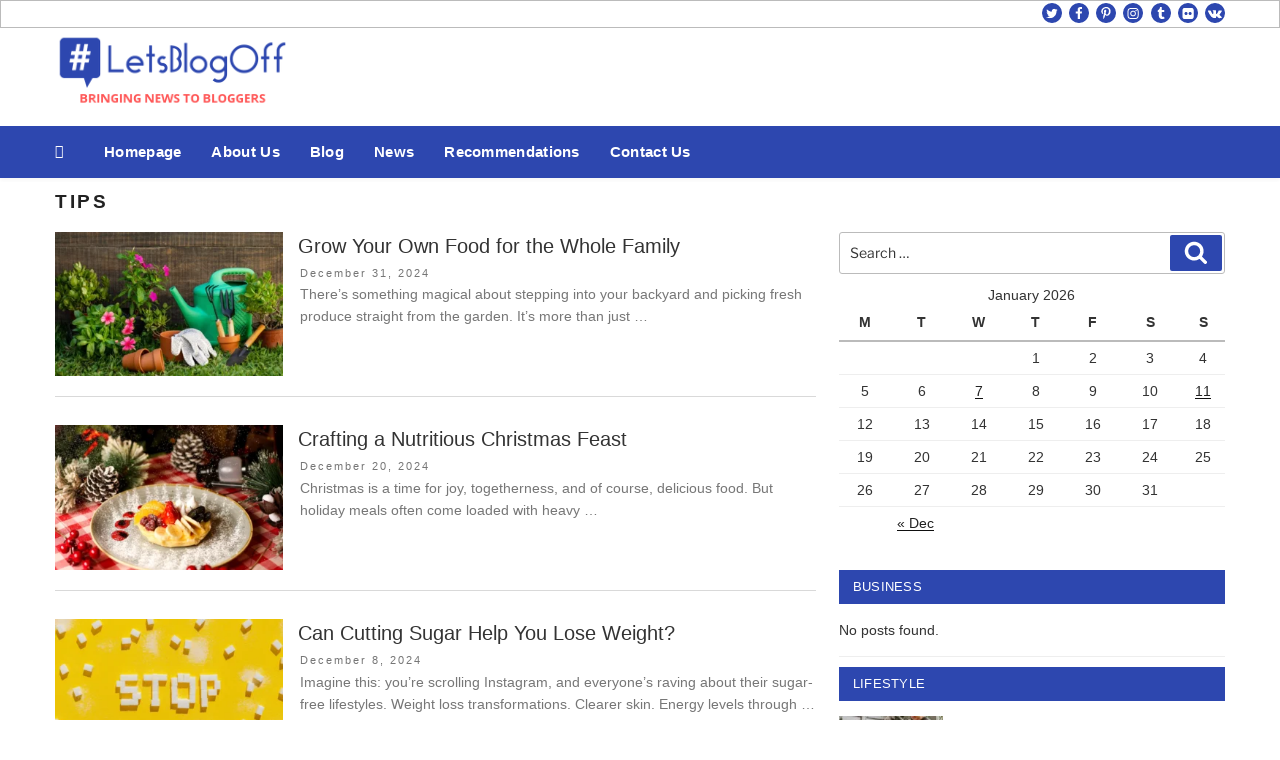

--- FILE ---
content_type: text/html; charset=UTF-8
request_url: https://www.letsblogoff.com/category/tips/page/2/
body_size: 32962
content:
<!DOCTYPE html>
<html lang="en-US" class="no-js no-svg">
<head>
<meta charset="UTF-8">
<meta name="viewport" content="width=device-width, initial-scale=1">
<link rel="profile" href="http://gmpg.org/xfn/11">
<script>
(function(html){html.className = html.className.replace(/\bno-js\b/,'js')})(document.documentElement);
//# sourceURL=twentyseventeen_javascript_detection
</script>
<meta name='robots' content='index, follow, max-image-preview:large, max-snippet:-1, max-video-preview:-1' />
<!-- This site is optimized with the Yoast SEO plugin v26.7 - https://yoast.com/wordpress/plugins/seo/ -->
<title>Tips Archives - Page 2 of 13 - #LetsBlogOff</title>
<link rel="canonical" href="/category/tips/page/2/" />
<link rel="prev" href="/category/tips/" />
<link rel="next" href="/category/tips/page/3/" />
<meta property="og:locale" content="en_US" />
<meta property="og:type" content="article" />
<meta property="og:title" content="Tips Archives - Page 2 of 13 - #LetsBlogOff" />
<meta property="og:url" content="/category/tips/" />
<meta property="og:site_name" content="#LetsBlogOff" />
<meta name="twitter:card" content="summary_large_image" />
<script type="application/ld+json" class="yoast-schema-graph">{"@context":"https://schema.org","@graph":[{"@type":"CollectionPage","@id":"/category/tips/","url":"/category/tips/page/2/","name":"Tips Archives - Page 2 of 13 - #LetsBlogOff","isPartOf":{"@id":"https://www.letsblogoff.com/#website"},"primaryImageOfPage":{"@id":"/category/tips/page/2/#primaryimage"},"image":{"@id":"/category/tips/page/2/#primaryimage"},"thumbnailUrl":"https://www.letsblogoff.com/wp-content/uploads/2024/12/plants-pot-with-watering-can_23-2148905231.webp","breadcrumb":{"@id":"/category/tips/page/2/#breadcrumb"},"inLanguage":"en-US"},{"@type":"ImageObject","inLanguage":"en-US","@id":"/category/tips/page/2/#primaryimage","url":"https://www.letsblogoff.com/wp-content/uploads/2024/12/plants-pot-with-watering-can_23-2148905231.webp","contentUrl":"https://www.letsblogoff.com/wp-content/uploads/2024/12/plants-pot-with-watering-can_23-2148905231.webp","width":996,"height":664},{"@type":"BreadcrumbList","@id":"/category/tips/page/2/#breadcrumb","itemListElement":[{"@type":"ListItem","position":1,"name":"Home","item":"/"},{"@type":"ListItem","position":2,"name":"Tips"}]},{"@type":"WebSite","@id":"https://www.letsblogoff.com/#website","url":"https://www.letsblogoff.com/","name":"#LetsBlogOff","description":"Bringing News to Bloggers","publisher":{"@id":"https://www.letsblogoff.com/#organization"},"potentialAction":[{"@type":"SearchAction","target":{"@type":"EntryPoint","urlTemplate":"https://www.letsblogoff.com/?s={search_term_string}"},"query-input":{"@type":"PropertyValueSpecification","valueRequired":true,"valueName":"search_term_string"}}],"inLanguage":"en-US"},{"@type":"Organization","@id":"https://www.letsblogoff.com/#organization","name":"#LetsBlogOff","url":"https://www.letsblogoff.com/","logo":{"@type":"ImageObject","inLanguage":"en-US","@id":"https://www.letsblogoff.com/#/schema/logo/image/","url":"https://www.letsblogoff.com/wp-content/uploads/2017/08/logo.png","contentUrl":"https://www.letsblogoff.com/wp-content/uploads/2017/08/logo.png","width":250,"height":85,"caption":"#LetsBlogOff"},"image":{"@id":"https://www.letsblogoff.com/#/schema/logo/image/"}}]}</script>
<!-- / Yoast SEO plugin. -->
<link rel='dns-prefetch' href='//widgetlogic.org' />
<link rel="alternate" type="application/rss+xml" title="#LetsBlogOff &raquo; Feed" href="https://www.letsblogoff.com/feed/" />
<link rel="alternate" type="application/rss+xml" title="#LetsBlogOff &raquo; Tips Category Feed" href="/category/tips/feed/" />
<style id='wp-img-auto-sizes-contain-inline-css'>
img:is([sizes=auto i],[sizes^="auto," i]){contain-intrinsic-size:3000px 1500px}
/*# sourceURL=wp-img-auto-sizes-contain-inline-css */
</style>
<!-- <link rel='stylesheet' id='pt-cv-public-style-css' href='https://www.letsblogoff.com/wp-content/plugins/content-views-query-and-display-post-page/public/assets/css/cv.css?ver=4.2.1' media='all' /> -->
<link rel="stylesheet" type="text/css" href="//www.letsblogoff.com/wp-content/cache/wpfc-minified/r29d0va/43viu.css" media="all"/>
<style id='wp-block-library-inline-css'>
:root{--wp-block-synced-color:#7a00df;--wp-block-synced-color--rgb:122,0,223;--wp-bound-block-color:var(--wp-block-synced-color);--wp-editor-canvas-background:#ddd;--wp-admin-theme-color:#007cba;--wp-admin-theme-color--rgb:0,124,186;--wp-admin-theme-color-darker-10:#006ba1;--wp-admin-theme-color-darker-10--rgb:0,107,160.5;--wp-admin-theme-color-darker-20:#005a87;--wp-admin-theme-color-darker-20--rgb:0,90,135;--wp-admin-border-width-focus:2px}@media (min-resolution:192dpi){:root{--wp-admin-border-width-focus:1.5px}}.wp-element-button{cursor:pointer}:root .has-very-light-gray-background-color{background-color:#eee}:root .has-very-dark-gray-background-color{background-color:#313131}:root .has-very-light-gray-color{color:#eee}:root .has-very-dark-gray-color{color:#313131}:root .has-vivid-green-cyan-to-vivid-cyan-blue-gradient-background{background:linear-gradient(135deg,#00d084,#0693e3)}:root .has-purple-crush-gradient-background{background:linear-gradient(135deg,#34e2e4,#4721fb 50%,#ab1dfe)}:root .has-hazy-dawn-gradient-background{background:linear-gradient(135deg,#faaca8,#dad0ec)}:root .has-subdued-olive-gradient-background{background:linear-gradient(135deg,#fafae1,#67a671)}:root .has-atomic-cream-gradient-background{background:linear-gradient(135deg,#fdd79a,#004a59)}:root .has-nightshade-gradient-background{background:linear-gradient(135deg,#330968,#31cdcf)}:root .has-midnight-gradient-background{background:linear-gradient(135deg,#020381,#2874fc)}:root{--wp--preset--font-size--normal:16px;--wp--preset--font-size--huge:42px}.has-regular-font-size{font-size:1em}.has-larger-font-size{font-size:2.625em}.has-normal-font-size{font-size:var(--wp--preset--font-size--normal)}.has-huge-font-size{font-size:var(--wp--preset--font-size--huge)}.has-text-align-center{text-align:center}.has-text-align-left{text-align:left}.has-text-align-right{text-align:right}.has-fit-text{white-space:nowrap!important}#end-resizable-editor-section{display:none}.aligncenter{clear:both}.items-justified-left{justify-content:flex-start}.items-justified-center{justify-content:center}.items-justified-right{justify-content:flex-end}.items-justified-space-between{justify-content:space-between}.screen-reader-text{border:0;clip-path:inset(50%);height:1px;margin:-1px;overflow:hidden;padding:0;position:absolute;width:1px;word-wrap:normal!important}.screen-reader-text:focus{background-color:#ddd;clip-path:none;color:#444;display:block;font-size:1em;height:auto;left:5px;line-height:normal;padding:15px 23px 14px;text-decoration:none;top:5px;width:auto;z-index:100000}html :where(.has-border-color){border-style:solid}html :where([style*=border-top-color]){border-top-style:solid}html :where([style*=border-right-color]){border-right-style:solid}html :where([style*=border-bottom-color]){border-bottom-style:solid}html :where([style*=border-left-color]){border-left-style:solid}html :where([style*=border-width]){border-style:solid}html :where([style*=border-top-width]){border-top-style:solid}html :where([style*=border-right-width]){border-right-style:solid}html :where([style*=border-bottom-width]){border-bottom-style:solid}html :where([style*=border-left-width]){border-left-style:solid}html :where(img[class*=wp-image-]){height:auto;max-width:100%}:where(figure){margin:0 0 1em}html :where(.is-position-sticky){--wp-admin--admin-bar--position-offset:var(--wp-admin--admin-bar--height,0px)}@media screen and (max-width:600px){html :where(.is-position-sticky){--wp-admin--admin-bar--position-offset:0px}}
/*# sourceURL=wp-block-library-inline-css */
</style><style id='global-styles-inline-css'>
:root{--wp--preset--aspect-ratio--square: 1;--wp--preset--aspect-ratio--4-3: 4/3;--wp--preset--aspect-ratio--3-4: 3/4;--wp--preset--aspect-ratio--3-2: 3/2;--wp--preset--aspect-ratio--2-3: 2/3;--wp--preset--aspect-ratio--16-9: 16/9;--wp--preset--aspect-ratio--9-16: 9/16;--wp--preset--color--black: #000000;--wp--preset--color--cyan-bluish-gray: #abb8c3;--wp--preset--color--white: #ffffff;--wp--preset--color--pale-pink: #f78da7;--wp--preset--color--vivid-red: #cf2e2e;--wp--preset--color--luminous-vivid-orange: #ff6900;--wp--preset--color--luminous-vivid-amber: #fcb900;--wp--preset--color--light-green-cyan: #7bdcb5;--wp--preset--color--vivid-green-cyan: #00d084;--wp--preset--color--pale-cyan-blue: #8ed1fc;--wp--preset--color--vivid-cyan-blue: #0693e3;--wp--preset--color--vivid-purple: #9b51e0;--wp--preset--gradient--vivid-cyan-blue-to-vivid-purple: linear-gradient(135deg,rgb(6,147,227) 0%,rgb(155,81,224) 100%);--wp--preset--gradient--light-green-cyan-to-vivid-green-cyan: linear-gradient(135deg,rgb(122,220,180) 0%,rgb(0,208,130) 100%);--wp--preset--gradient--luminous-vivid-amber-to-luminous-vivid-orange: linear-gradient(135deg,rgb(252,185,0) 0%,rgb(255,105,0) 100%);--wp--preset--gradient--luminous-vivid-orange-to-vivid-red: linear-gradient(135deg,rgb(255,105,0) 0%,rgb(207,46,46) 100%);--wp--preset--gradient--very-light-gray-to-cyan-bluish-gray: linear-gradient(135deg,rgb(238,238,238) 0%,rgb(169,184,195) 100%);--wp--preset--gradient--cool-to-warm-spectrum: linear-gradient(135deg,rgb(74,234,220) 0%,rgb(151,120,209) 20%,rgb(207,42,186) 40%,rgb(238,44,130) 60%,rgb(251,105,98) 80%,rgb(254,248,76) 100%);--wp--preset--gradient--blush-light-purple: linear-gradient(135deg,rgb(255,206,236) 0%,rgb(152,150,240) 100%);--wp--preset--gradient--blush-bordeaux: linear-gradient(135deg,rgb(254,205,165) 0%,rgb(254,45,45) 50%,rgb(107,0,62) 100%);--wp--preset--gradient--luminous-dusk: linear-gradient(135deg,rgb(255,203,112) 0%,rgb(199,81,192) 50%,rgb(65,88,208) 100%);--wp--preset--gradient--pale-ocean: linear-gradient(135deg,rgb(255,245,203) 0%,rgb(182,227,212) 50%,rgb(51,167,181) 100%);--wp--preset--gradient--electric-grass: linear-gradient(135deg,rgb(202,248,128) 0%,rgb(113,206,126) 100%);--wp--preset--gradient--midnight: linear-gradient(135deg,rgb(2,3,129) 0%,rgb(40,116,252) 100%);--wp--preset--font-size--small: 13px;--wp--preset--font-size--medium: 20px;--wp--preset--font-size--large: 36px;--wp--preset--font-size--x-large: 42px;--wp--preset--spacing--20: 0.44rem;--wp--preset--spacing--30: 0.67rem;--wp--preset--spacing--40: 1rem;--wp--preset--spacing--50: 1.5rem;--wp--preset--spacing--60: 2.25rem;--wp--preset--spacing--70: 3.38rem;--wp--preset--spacing--80: 5.06rem;--wp--preset--shadow--natural: 6px 6px 9px rgba(0, 0, 0, 0.2);--wp--preset--shadow--deep: 12px 12px 50px rgba(0, 0, 0, 0.4);--wp--preset--shadow--sharp: 6px 6px 0px rgba(0, 0, 0, 0.2);--wp--preset--shadow--outlined: 6px 6px 0px -3px rgb(255, 255, 255), 6px 6px rgb(0, 0, 0);--wp--preset--shadow--crisp: 6px 6px 0px rgb(0, 0, 0);}:where(.is-layout-flex){gap: 0.5em;}:where(.is-layout-grid){gap: 0.5em;}body .is-layout-flex{display: flex;}.is-layout-flex{flex-wrap: wrap;align-items: center;}.is-layout-flex > :is(*, div){margin: 0;}body .is-layout-grid{display: grid;}.is-layout-grid > :is(*, div){margin: 0;}:where(.wp-block-columns.is-layout-flex){gap: 2em;}:where(.wp-block-columns.is-layout-grid){gap: 2em;}:where(.wp-block-post-template.is-layout-flex){gap: 1.25em;}:where(.wp-block-post-template.is-layout-grid){gap: 1.25em;}.has-black-color{color: var(--wp--preset--color--black) !important;}.has-cyan-bluish-gray-color{color: var(--wp--preset--color--cyan-bluish-gray) !important;}.has-white-color{color: var(--wp--preset--color--white) !important;}.has-pale-pink-color{color: var(--wp--preset--color--pale-pink) !important;}.has-vivid-red-color{color: var(--wp--preset--color--vivid-red) !important;}.has-luminous-vivid-orange-color{color: var(--wp--preset--color--luminous-vivid-orange) !important;}.has-luminous-vivid-amber-color{color: var(--wp--preset--color--luminous-vivid-amber) !important;}.has-light-green-cyan-color{color: var(--wp--preset--color--light-green-cyan) !important;}.has-vivid-green-cyan-color{color: var(--wp--preset--color--vivid-green-cyan) !important;}.has-pale-cyan-blue-color{color: var(--wp--preset--color--pale-cyan-blue) !important;}.has-vivid-cyan-blue-color{color: var(--wp--preset--color--vivid-cyan-blue) !important;}.has-vivid-purple-color{color: var(--wp--preset--color--vivid-purple) !important;}.has-black-background-color{background-color: var(--wp--preset--color--black) !important;}.has-cyan-bluish-gray-background-color{background-color: var(--wp--preset--color--cyan-bluish-gray) !important;}.has-white-background-color{background-color: var(--wp--preset--color--white) !important;}.has-pale-pink-background-color{background-color: var(--wp--preset--color--pale-pink) !important;}.has-vivid-red-background-color{background-color: var(--wp--preset--color--vivid-red) !important;}.has-luminous-vivid-orange-background-color{background-color: var(--wp--preset--color--luminous-vivid-orange) !important;}.has-luminous-vivid-amber-background-color{background-color: var(--wp--preset--color--luminous-vivid-amber) !important;}.has-light-green-cyan-background-color{background-color: var(--wp--preset--color--light-green-cyan) !important;}.has-vivid-green-cyan-background-color{background-color: var(--wp--preset--color--vivid-green-cyan) !important;}.has-pale-cyan-blue-background-color{background-color: var(--wp--preset--color--pale-cyan-blue) !important;}.has-vivid-cyan-blue-background-color{background-color: var(--wp--preset--color--vivid-cyan-blue) !important;}.has-vivid-purple-background-color{background-color: var(--wp--preset--color--vivid-purple) !important;}.has-black-border-color{border-color: var(--wp--preset--color--black) !important;}.has-cyan-bluish-gray-border-color{border-color: var(--wp--preset--color--cyan-bluish-gray) !important;}.has-white-border-color{border-color: var(--wp--preset--color--white) !important;}.has-pale-pink-border-color{border-color: var(--wp--preset--color--pale-pink) !important;}.has-vivid-red-border-color{border-color: var(--wp--preset--color--vivid-red) !important;}.has-luminous-vivid-orange-border-color{border-color: var(--wp--preset--color--luminous-vivid-orange) !important;}.has-luminous-vivid-amber-border-color{border-color: var(--wp--preset--color--luminous-vivid-amber) !important;}.has-light-green-cyan-border-color{border-color: var(--wp--preset--color--light-green-cyan) !important;}.has-vivid-green-cyan-border-color{border-color: var(--wp--preset--color--vivid-green-cyan) !important;}.has-pale-cyan-blue-border-color{border-color: var(--wp--preset--color--pale-cyan-blue) !important;}.has-vivid-cyan-blue-border-color{border-color: var(--wp--preset--color--vivid-cyan-blue) !important;}.has-vivid-purple-border-color{border-color: var(--wp--preset--color--vivid-purple) !important;}.has-vivid-cyan-blue-to-vivid-purple-gradient-background{background: var(--wp--preset--gradient--vivid-cyan-blue-to-vivid-purple) !important;}.has-light-green-cyan-to-vivid-green-cyan-gradient-background{background: var(--wp--preset--gradient--light-green-cyan-to-vivid-green-cyan) !important;}.has-luminous-vivid-amber-to-luminous-vivid-orange-gradient-background{background: var(--wp--preset--gradient--luminous-vivid-amber-to-luminous-vivid-orange) !important;}.has-luminous-vivid-orange-to-vivid-red-gradient-background{background: var(--wp--preset--gradient--luminous-vivid-orange-to-vivid-red) !important;}.has-very-light-gray-to-cyan-bluish-gray-gradient-background{background: var(--wp--preset--gradient--very-light-gray-to-cyan-bluish-gray) !important;}.has-cool-to-warm-spectrum-gradient-background{background: var(--wp--preset--gradient--cool-to-warm-spectrum) !important;}.has-blush-light-purple-gradient-background{background: var(--wp--preset--gradient--blush-light-purple) !important;}.has-blush-bordeaux-gradient-background{background: var(--wp--preset--gradient--blush-bordeaux) !important;}.has-luminous-dusk-gradient-background{background: var(--wp--preset--gradient--luminous-dusk) !important;}.has-pale-ocean-gradient-background{background: var(--wp--preset--gradient--pale-ocean) !important;}.has-electric-grass-gradient-background{background: var(--wp--preset--gradient--electric-grass) !important;}.has-midnight-gradient-background{background: var(--wp--preset--gradient--midnight) !important;}.has-small-font-size{font-size: var(--wp--preset--font-size--small) !important;}.has-medium-font-size{font-size: var(--wp--preset--font-size--medium) !important;}.has-large-font-size{font-size: var(--wp--preset--font-size--large) !important;}.has-x-large-font-size{font-size: var(--wp--preset--font-size--x-large) !important;}
/*# sourceURL=global-styles-inline-css */
</style>
<style id='classic-theme-styles-inline-css'>
/*! This file is auto-generated */
.wp-block-button__link{color:#fff;background-color:#32373c;border-radius:9999px;box-shadow:none;text-decoration:none;padding:calc(.667em + 2px) calc(1.333em + 2px);font-size:1.125em}.wp-block-file__button{background:#32373c;color:#fff;text-decoration:none}
/*# sourceURL=/wp-includes/css/classic-themes.min.css */
</style>
<!-- <link rel='stylesheet' id='block-widget-css' href='https://www.letsblogoff.com/wp-content/plugins/widget-logic/block_widget/css/widget.css?ver=1768232827' media='all' /> -->
<!-- <link rel='stylesheet' id='contact-form-7-css' href='https://www.letsblogoff.com/wp-content/plugins/contact-form-7/includes/css/styles.css?ver=6.1.4' media='all' /> -->
<!-- <link rel='stylesheet' id='wpcf7-email-verification-css' href='https://www.letsblogoff.com/wp-content/plugins/wp-cforms-spam-protect/library/email-verification/assets/email-verification.css?ver=1.0.0' media='all' /> -->
<!-- <link rel='stylesheet' id='wpcf7_ext_css-css' href='https://www.letsblogoff.com/wp-content/plugins/wp-cforms-spam-protect/css/styles.css?ver=91fd87465ae4fb449d8998decaa7ae41' media='all' /> -->
<!-- <link rel='stylesheet' id='parent-style-css' href='https://www.letsblogoff.com/wp-content/themes/twentyseventeen/style.css?ver=91fd87465ae4fb449d8998decaa7ae41' media='all' /> -->
<!-- <link rel='stylesheet' id='local-style-css' href='https://www.letsblogoff.com/wp-content/themes/wp-magazine-ibsi/css/local.css?ver=91fd87465ae4fb449d8998decaa7ae41' media='all' /> -->
<!-- <link rel='stylesheet' id='local-style-color-css' href='https://www.letsblogoff.com/wp-content/themes/wp-magazine-ibsi/css/color.css?ver=91fd87465ae4fb449d8998decaa7ae41' media='all' /> -->
<!-- <link rel='stylesheet' id='twentyseventeen-fonts-css' href='https://www.letsblogoff.com/wp-content/themes/twentyseventeen/assets/fonts/font-libre-franklin.css?ver=20230328' media='all' /> -->
<!-- <link rel='stylesheet' id='twentyseventeen-style-css' href='https://www.letsblogoff.com/wp-content/themes/wp-magazine-ibsi/style.css?ver=20251202' media='all' /> -->
<!-- <link rel='stylesheet' id='twentyseventeen-block-style-css' href='https://www.letsblogoff.com/wp-content/themes/twentyseventeen/assets/css/blocks.css?ver=20240729' media='all' /> -->
<!-- <link rel='stylesheet' id='ib-post-authors-list-css' href='https://www.letsblogoff.com/wp-content/plugins/wp-ib-widgets/widgets/../css/post-authors-list.css?ver=91fd87465ae4fb449d8998decaa7ae41' media='all' /> -->
<link rel="stylesheet" type="text/css" href="//www.letsblogoff.com/wp-content/cache/wpfc-minified/k1mxakqt/43viu.css" media="all"/>
<script src="https://www.letsblogoff.com/wp-includes/js/jquery/jquery.min.js?ver=3.7.1" id="jquery-core-js"></script>
<script src="https://www.letsblogoff.com/wp-includes/js/jquery/jquery-migrate.min.js?ver=3.4.1" id="jquery-migrate-js"></script>
<script src="https://www.letsblogoff.com/wp-content/plugins/wp-cforms-spam-protect/js/script.js?ver=91fd87465ae4fb449d8998decaa7ae41" id="wpcf7_ext_js-js"></script>
<script id="twentyseventeen-global-js-extra">
var twentyseventeenScreenReaderText = {"quote":"\u003Csvg class=\"icon icon-quote-right\" aria-hidden=\"true\" role=\"img\"\u003E \u003Cuse href=\"#icon-quote-right\" xlink:href=\"#icon-quote-right\"\u003E\u003C/use\u003E \u003C/svg\u003E","expand":"Expand child menu","collapse":"Collapse child menu","icon":"\u003Csvg class=\"icon icon-angle-down\" aria-hidden=\"true\" role=\"img\"\u003E \u003Cuse href=\"#icon-angle-down\" xlink:href=\"#icon-angle-down\"\u003E\u003C/use\u003E \u003Cspan class=\"svg-fallback icon-angle-down\"\u003E\u003C/span\u003E\u003C/svg\u003E"};
//# sourceURL=twentyseventeen-global-js-extra
</script>
<script src="https://www.letsblogoff.com/wp-content/themes/twentyseventeen/assets/js/global.js?ver=20211130" id="twentyseventeen-global-js" defer data-wp-strategy="defer"></script>
<script src="https://www.letsblogoff.com/wp-content/themes/twentyseventeen/assets/js/navigation.js?ver=20210122" id="twentyseventeen-navigation-js" defer data-wp-strategy="defer"></script>
<link rel="https://api.w.org/" href="https://www.letsblogoff.com/wp-json/" /><link rel="alternate" title="JSON" type="application/json" href="https://www.letsblogoff.com/wp-json/wp/v2/categories/236" /><link rel="EditURI" type="application/rsd+xml" title="RSD" href="https://www.letsblogoff.com/xmlrpc.php?rsd" />
<meta name="ibsi::live" content="200" />		<style id="twentyseventeen-custom-header-styles" type="text/css">
.site-title,
.site-description {
position: absolute;
clip-path: inset(50%);
}
</style>
<link rel="icon" href="https://www.letsblogoff.com/wp-content/uploads/2017/08/cropped-logo-32x32.png" sizes="32x32" />
<link rel="icon" href="https://www.letsblogoff.com/wp-content/uploads/2017/08/cropped-logo-192x192.png" sizes="192x192" />
<link rel="apple-touch-icon" href="https://www.letsblogoff.com/wp-content/uploads/2017/08/cropped-logo-180x180.png" />
<meta name="msapplication-TileImage" content="https://www.letsblogoff.com/wp-content/uploads/2017/08/cropped-logo-270x270.png" />
</head>
<body class="archive paged category category-tips category-236 wp-custom-logo wp-embed-responsive paged-2 category-paged-2 wp-theme-twentyseventeen wp-child-theme-wp-magazine-ibsi group-blog hfeed has-sidebar page-one-column title-tagline-hidden colors-light">
<div id="page" class="site">
<a class="skip-link screen-reader-text" href="#content">Skip to content</a>
<header id="masthead" class="site-header" role="banner">
<div class="custom-header-top-line-block">
<div class="line-container clear">
<nav class="social-navigation" role="navigation" aria-label="Footer Social Links Menu">
<div class="menu-social-links-menu-container"><ul id="menu-social-links-menu" class="social-links-menu"><li id="menu-item-720" class="menu-item menu-item-type-custom menu-item-object-custom menu-item-720"><a target="_blank" rel="nofollow" href="https://twitter.com/letsblogoff"><span class="screen-reader-text">twitter</span><svg class="icon icon-twitter" aria-hidden="true" role="img"> <use href="#icon-twitter" xlink:href="#icon-twitter"></use> </svg></a></li>
<li id="menu-item-721" class="menu-item menu-item-type-custom menu-item-object-custom menu-item-721"><a target="_blank" rel="nofollow" href="https://www.facebook.com/letsblogoff/"><span class="screen-reader-text">facebook</span><svg class="icon icon-facebook" aria-hidden="true" role="img"> <use href="#icon-facebook" xlink:href="#icon-facebook"></use> </svg></a></li>
<li id="menu-item-722" class="menu-item menu-item-type-custom menu-item-object-custom menu-item-722"><a target="_blank" rel="nofollow" href="https://www.pinterest.com/letsblogoff/"><span class="screen-reader-text">pinterest</span><svg class="icon icon-pinterest-p" aria-hidden="true" role="img"> <use href="#icon-pinterest-p" xlink:href="#icon-pinterest-p"></use> </svg></a></li>
<li id="menu-item-723" class="menu-item menu-item-type-custom menu-item-object-custom menu-item-723"><a target="_blank" rel="nofollow" href="https://www.instagram.com/letsblogoff/"><span class="screen-reader-text">instagram</span><svg class="icon icon-instagram" aria-hidden="true" role="img"> <use href="#icon-instagram" xlink:href="#icon-instagram"></use> </svg></a></li>
<li id="menu-item-724" class="menu-item menu-item-type-custom menu-item-object-custom menu-item-724"><a target="_blank" rel="nofollow" href="https://lets-blogoff.tumblr.com/"><span class="screen-reader-text">tumblr</span><svg class="icon icon-tumblr" aria-hidden="true" role="img"> <use href="#icon-tumblr" xlink:href="#icon-tumblr"></use> </svg></a></li>
<li id="menu-item-727" class="menu-item menu-item-type-custom menu-item-object-custom menu-item-727"><a target="_blank" rel="nofollow" href="https://www.flickr.com/photos/151709033@N02/"><span class="screen-reader-text">flickr</span><svg class="icon icon-flickr" aria-hidden="true" role="img"> <use href="#icon-flickr" xlink:href="#icon-flickr"></use> </svg></a></li>
<li id="menu-item-728" class="menu-item menu-item-type-custom menu-item-object-custom menu-item-728"><a target="_blank" rel="nofollow" href="https://vk.com/letsblogoff"><span class="screen-reader-text">vk</span><svg class="icon icon-vk" aria-hidden="true" role="img"> <use href="#icon-vk" xlink:href="#icon-vk"></use> </svg></a></li>
</ul></div>        </nav><!-- .social-navigation -->
</div>
</div>
<div class="custom-header">
<div class="custom-header-media">
</div>
<div class="site-branding">
<div class="wrap">
<a href="https://www.letsblogoff.com/" class="custom-logo-link" rel="home"><img width="250" height="85" src="https://www.letsblogoff.com/wp-content/uploads/2017/08/logo.png" class="custom-logo" alt="#LetsBlogOff" decoding="async" sizes="(max-width: 767px) 89vw, (max-width: 1000px) 54vw, (max-width: 1071px) 543px, 580px" /></a>        <!--<a href="http://seotechguestblog.com/" class="custom-logo-link" rel="home" itemprop="url"><img width="692" height="250" src="" class="custom-logo" alt="SEO TECH GUEST BLOG" itemprop="logo" ></a>-->
<div class="site-branding-text">
<p class="site-title"><a href="https://www.letsblogoff.com/" rel="home">#LetsBlogOff</a></p>
<p class="site-description">Bringing News to Bloggers</p>
</div><!-- .site-branding-text -->
<div class="custom-header-right-data">
<section id="custom_post_widget-3" class="widget widget_custom_post_widget"><!-- Responsive -->
<ins class="adsbygoogle" style="display: block;" data-ad-client="ca-pub-7797635900350555" data-ad-slot="5913957625" data-ad-format="auto"></ins></section>    </div>
</div><!-- .wrap -->
</div><!-- .site-branding -->
</div><!-- .custom-header -->
<div class="navigation-top">
<div class="wrap">
<nav id="site-navigation" class="main-navigation" aria-label="Top Menu">
<button class="menu-toggle" aria-controls="top-menu" aria-expanded="false">
<svg class="icon icon-bars" aria-hidden="true" role="img"> <use href="#icon-bars" xlink:href="#icon-bars"></use> </svg><svg class="icon icon-close" aria-hidden="true" role="img"> <use href="#icon-close" xlink:href="#icon-close"></use> </svg>Menu	</button>
<div class="menu-top_menu-container"><ul id="top-menu" class="menu"><li id="menu-item-628" class="menu-item menu-item-type-post_type menu-item-object-page menu-item-home menu-item-628"><a href="/">Homepage</a></li>
<li id="menu-item-166" class="menu-item menu-item-type-post_type menu-item-object-page menu-item-166"><a href="/about-us/">About Us</a></li>
<li id="menu-item-627" class="menu-item menu-item-type-post_type menu-item-object-page current_page_parent menu-item-627"><a href="/blog/">Blog</a></li>
<li id="menu-item-633" class="menu-item menu-item-type-taxonomy menu-item-object-category menu-item-633"><a href="/category/news/">News</a></li>
<li id="menu-item-2233" class="menu-item menu-item-type-post_type menu-item-object-page menu-item-2233"><a href="/we-recommend-you-to-review/">Recommendations</a></li>
<li id="menu-item-167" class="menu-item menu-item-type-post_type menu-item-object-page menu-item-167"><a href="/contact-us/">Contact Us</a></li>
</ul></div>
</nav><!-- #site-navigation -->
</div><!-- .wrap -->
</div><!-- .navigation-top -->
</header><!-- #masthead -->
<div class="site-content-contain">
<div id="content" class="site-content">
<div class="wrap">
<header class="page-header">
<h1 class="page-title">Tips</h1>		</header><!-- .page-header -->
<div id="primary" class="content-area">
<main id="main" class="site-main">
<article id="post-4477" class="posts-list post-4477 post type-post status-publish format-standard has-post-thumbnail hentry category-balanced-diet category-family category-food category-garden category-happiness category-health category-healthy-diet category-tips tag-family tag-foods tag-happiness tag-health tag-nutrients tag-tips tag-vitamin-c tag-vitamin-d tag-vitamins">
<div class="post-thumbnail">
<a href="/grow-your-own-food-for-the-whole-family/">
<img width="312" height="198" src="https://www.letsblogoff.com/wp-content/uploads/2024/12/plants-pot-with-watering-can_23-2148905231-312x198.webp" class="attachment-custom_post_thumb size-custom_post_thumb wp-post-image" alt="" decoding="async" sizes="(max-width: 767px) 89vw, (max-width: 1000px) 54vw, (max-width: 1071px) 543px, 580px" />			</a>
</div><!-- .post-thumbnail -->
<div class="content">
<header class="entry-header">
<h2 class="entry-title"><a href="/grow-your-own-food-for-the-whole-family/" rel="bookmark">Grow Your Own Food for the Whole Family</a></h2><div class="entry-meta"><span class="posted-on"><span class="screen-reader-text">Posted on</span> <a href="/grow-your-own-food-for-the-whole-family/" rel="bookmark"><time class="entry-date published updated" datetime="2024-12-31T13:48:33-05:00">December 31, 2024</time></a></span></div><!-- .entry-meta -->        </header><!-- .entry-header -->
<div class="entry-content">
<p>There’s something magical about stepping into your backyard and picking fresh produce straight from the garden. It’s more than just &hellip; </p>
<p class="link-more"><a href="/grow-your-own-food-for-the-whole-family/" class="more-link">Continue reading<span class="screen-reader-text"> &#8220;Grow Your Own Food for the Whole Family&#8221;</span></a></p>
</div><!-- .entry-content -->
</div>
</article><!-- #post-## -->
<article id="post-4471" class="posts-list post-4471 post type-post status-publish format-standard has-post-thumbnail hentry category-events category-family category-food category-happiness category-health category-health-tips category-healthy-diet category-healthy-living category-home category-nutrients category-popular-posts category-tips tag-body tag-christmas-celebration tag-foods tag-happiness tag-health tag-metabolism tag-nutrients tag-nutrition tag-tips tag-weight-loss tag-well-being">
<div class="post-thumbnail">
<a href="/crafting-a-nutritious-christmas-feast/">
<img width="312" height="198" src="https://www.letsblogoff.com/wp-content/uploads/2024/12/sweet-pastry-decorated-with-fruit-sprinkled-with-powdered-sugar-312x198.webp" class="attachment-custom_post_thumb size-custom_post_thumb wp-post-image" alt="" decoding="async" loading="lazy" sizes="(max-width: 767px) 89vw, (max-width: 1000px) 54vw, (max-width: 1071px) 543px, 580px" />			</a>
</div><!-- .post-thumbnail -->
<div class="content">
<header class="entry-header">
<h2 class="entry-title"><a href="/crafting-a-nutritious-christmas-feast/" rel="bookmark">Crafting a Nutritious Christmas Feast</a></h2><div class="entry-meta"><span class="posted-on"><span class="screen-reader-text">Posted on</span> <a href="/crafting-a-nutritious-christmas-feast/" rel="bookmark"><time class="entry-date published updated" datetime="2024-12-20T14:41:49-05:00">December 20, 2024</time></a></span></div><!-- .entry-meta -->        </header><!-- .entry-header -->
<div class="entry-content">
<p>Christmas is a time for joy, togetherness, and of course, delicious food. But holiday meals often come loaded with heavy &hellip; </p>
<p class="link-more"><a href="/crafting-a-nutritious-christmas-feast/" class="more-link">Continue reading<span class="screen-reader-text"> &#8220;Crafting a Nutritious Christmas Feast&#8221;</span></a></p>
</div><!-- .entry-content -->
</div>
</article><!-- #post-## -->
<article id="post-4468" class="posts-list post-4468 post type-post status-publish format-standard has-post-thumbnail hentry category-balanced-diet category-beauty category-food category-health category-healthy-diet category-healthy-living category-nutrients category-popular-posts category-tips category-weight-loss category-well-being tag-diet tag-foods tag-health tag-lose-weight tag-nutrients tag-nutrition tag-obesity tag-tips tag-weight-loss">
<div class="post-thumbnail">
<a href="/can-cutting-sugar-help-you-lose-weight/">
<img width="312" height="198" src="https://www.letsblogoff.com/wp-content/uploads/2024/12/stop-eating-unhealthy-message-312x198.webp" class="attachment-custom_post_thumb size-custom_post_thumb wp-post-image" alt="" decoding="async" loading="lazy" sizes="(max-width: 767px) 89vw, (max-width: 1000px) 54vw, (max-width: 1071px) 543px, 580px" />			</a>
</div><!-- .post-thumbnail -->
<div class="content">
<header class="entry-header">
<h2 class="entry-title"><a href="/can-cutting-sugar-help-you-lose-weight/" rel="bookmark">Can Cutting Sugar Help You Lose Weight?</a></h2><div class="entry-meta"><span class="posted-on"><span class="screen-reader-text">Posted on</span> <a href="/can-cutting-sugar-help-you-lose-weight/" rel="bookmark"><time class="entry-date published updated" datetime="2024-12-08T14:22:19-05:00">December 8, 2024</time></a></span></div><!-- .entry-meta -->        </header><!-- .entry-header -->
<div class="entry-content">
<p>Imagine this: you’re scrolling Instagram, and everyone’s raving about their sugar-free lifestyles. Weight loss transformations. Clearer skin. Energy levels through &hellip; </p>
<p class="link-more"><a href="/can-cutting-sugar-help-you-lose-weight/" class="more-link">Continue reading<span class="screen-reader-text"> &#8220;Can Cutting Sugar Help You Lose Weight?&#8221;</span></a></p>
</div><!-- .entry-content -->
</div>
</article><!-- #post-## -->
<article id="post-4465" class="posts-list post-4465 post type-post status-publish format-standard has-post-thumbnail hentry category-entertainment category-events category-family category-food category-happiness category-home category-music category-popular-posts category-tips tag-family tag-foods tag-happiness tag-home tag-mental-health tag-thanksgiving tag-tips">
<div class="post-thumbnail">
<a href="/thanksgiving-your-guide-to-a-family-celebration/">
<img width="312" height="198" src="https://www.letsblogoff.com/wp-content/uploads/2024/11/close-up-hands-holding-pumpkin-table-312x198.webp" class="attachment-custom_post_thumb size-custom_post_thumb wp-post-image" alt="" decoding="async" loading="lazy" sizes="(max-width: 767px) 89vw, (max-width: 1000px) 54vw, (max-width: 1071px) 543px, 580px" />			</a>
</div><!-- .post-thumbnail -->
<div class="content">
<header class="entry-header">
<h2 class="entry-title"><a href="/thanksgiving-your-guide-to-a-family-celebration/" rel="bookmark">Thanksgiving: Your Guide to a Family Celebration</a></h2><div class="entry-meta"><span class="posted-on"><span class="screen-reader-text">Posted on</span> <a href="/thanksgiving-your-guide-to-a-family-celebration/" rel="bookmark"><time class="entry-date published updated" datetime="2024-11-28T12:23:06-05:00">November 28, 2024</time></a></span></div><!-- .entry-meta -->        </header><!-- .entry-header -->
<div class="entry-content">
<p>Thanksgiving is more than a holiday; it’s a feeling. It’s a time when homes are alive with the smell of &hellip; </p>
<p class="link-more"><a href="/thanksgiving-your-guide-to-a-family-celebration/" class="more-link">Continue reading<span class="screen-reader-text"> &#8220;Thanksgiving: Your Guide to a Family Celebration&#8221;</span></a></p>
</div><!-- .entry-content -->
</div>
</article><!-- #post-## -->
<article id="post-4462" class="posts-list post-4462 post type-post status-publish format-standard has-post-thumbnail hentry category-alternative-medicine category-anxiety category-health category-health-tips category-healthy-living category-nutrients category-sleep category-stress category-tips category-well-being tag-ashwagandha tag-energy tag-immunity tag-nutrients tag-nutrition tag-sleep tag-strengthening-immunity tag-stress tag-tips tag-well-being">
<div class="post-thumbnail">
<a href="/ashwagandha-key-benefits-properties-and-uses/">
<img width="312" height="198" src="https://www.letsblogoff.com/wp-content/uploads/2024/11/Ashwagandha_Roots-312x198.webp" class="attachment-custom_post_thumb size-custom_post_thumb wp-post-image" alt="" decoding="async" loading="lazy" sizes="(max-width: 767px) 89vw, (max-width: 1000px) 54vw, (max-width: 1071px) 543px, 580px" />			</a>
</div><!-- .post-thumbnail -->
<div class="content">
<header class="entry-header">
<h2 class="entry-title"><a href="/ashwagandha-key-benefits-properties-and-uses/" rel="bookmark">Ashwagandha: Key Benefits, Properties, and Uses</a></h2><div class="entry-meta"><span class="posted-on"><span class="screen-reader-text">Posted on</span> <a href="/ashwagandha-key-benefits-properties-and-uses/" rel="bookmark"><time class="entry-date published" datetime="2024-11-25T13:46:45-05:00">November 25, 2024</time><time class="updated" datetime="2024-11-25T13:48:00-05:00">November 25, 2024</time></a></span></div><!-- .entry-meta -->        </header><!-- .entry-header -->
<div class="entry-content">
<p>Ashwagandha has become one of the most talked-about herbs in natural health. Known for its rich history in traditional medicine, &hellip; </p>
<p class="link-more"><a href="/ashwagandha-key-benefits-properties-and-uses/" class="more-link">Continue reading<span class="screen-reader-text"> &#8220;Ashwagandha: Key Benefits, Properties, and Uses&#8221;</span></a></p>
</div><!-- .entry-content -->
</div>
</article><!-- #post-## -->
<article id="post-4457" class="posts-list post-4457 post type-post status-publish format-standard has-post-thumbnail hentry category-balanced-diet category-beauty category-fashion category-food category-happiness category-health category-health-tips category-healthy-diet category-healthy-living category-nutrients category-tips tag-diet tag-foods tag-health tag-health-tips tag-healthcare tag-long-hair tag-tips">
<div class="post-thumbnail">
<a href="/diy-masks-and-foods-to-eat-for-healthier-hair/">
<img width="312" height="198" src="https://www.letsblogoff.com/wp-content/uploads/2024/11/girl-2189247_1280-2-312x198.webp" class="attachment-custom_post_thumb size-custom_post_thumb wp-post-image" alt="" decoding="async" loading="lazy" sizes="(max-width: 767px) 89vw, (max-width: 1000px) 54vw, (max-width: 1071px) 543px, 580px" />			</a>
</div><!-- .post-thumbnail -->
<div class="content">
<header class="entry-header">
<h2 class="entry-title"><a href="/diy-masks-and-foods-to-eat-for-healthier-hair/" rel="bookmark">DIY Masks and Foods to Eat for Healthier Hair</a></h2><div class="entry-meta"><span class="posted-on"><span class="screen-reader-text">Posted on</span> <a href="/diy-masks-and-foods-to-eat-for-healthier-hair/" rel="bookmark"><time class="entry-date published updated" datetime="2024-11-16T15:48:04-05:00">November 16, 2024</time></a></span></div><!-- .entry-meta -->        </header><!-- .entry-header -->
<div class="entry-content">
<p>Hair is more than just a feature. It’s a reflection of your inner health, and what you put in your &hellip; </p>
<p class="link-more"><a href="/diy-masks-and-foods-to-eat-for-healthier-hair/" class="more-link">Continue reading<span class="screen-reader-text"> &#8220;DIY Masks and Foods to Eat for Healthier Hair&#8221;</span></a></p>
</div><!-- .entry-content -->
</div>
</article><!-- #post-## -->
<article id="post-4454" class="posts-list post-4454 post type-post status-publish format-standard has-post-thumbnail hentry category-balanced-diet category-beauty category-food category-happiness category-health category-healthy-diet category-healthy-living category-popular-posts category-tips category-well-being tag-balanced-diet tag-body tag-health tag-healthy-skin tag-nutrients tag-perfect-skin tag-tips tag-weight-loss">
<div class="post-thumbnail">
<a href="/diet-tips-for-glowing-skin/">
<img width="312" height="198" src="https://www.letsblogoff.com/wp-content/uploads/2024/11/girl-2771001_1280-312x198.webp" class="attachment-custom_post_thumb size-custom_post_thumb wp-post-image" alt="" decoding="async" loading="lazy" sizes="(max-width: 767px) 89vw, (max-width: 1000px) 54vw, (max-width: 1071px) 543px, 580px" />			</a>
</div><!-- .post-thumbnail -->
<div class="content">
<header class="entry-header">
<h2 class="entry-title"><a href="/diet-tips-for-glowing-skin/" rel="bookmark">Diet Tips for Glowing Skin</a></h2><div class="entry-meta"><span class="posted-on"><span class="screen-reader-text">Posted on</span> <a href="/diet-tips-for-glowing-skin/" rel="bookmark"><time class="entry-date published updated" datetime="2024-11-03T12:19:51-05:00">November 3, 2024</time></a></span></div><!-- .entry-meta -->        </header><!-- .entry-header -->
<div class="entry-content">
<p>Achieving healthy, glowing skin goes beyond creams and serums. Your diet can either help your skin thrive or leave it &hellip; </p>
<p class="link-more"><a href="/diet-tips-for-glowing-skin/" class="more-link">Continue reading<span class="screen-reader-text"> &#8220;Diet Tips for Glowing Skin&#8221;</span></a></p>
</div><!-- .entry-content -->
</div>
</article><!-- #post-## -->
<article id="post-4445" class="posts-list post-4445 post type-post status-publish format-standard has-post-thumbnail hentry category-anxiety category-education-career category-health category-memory category-mental-health category-popular-posts category-psychology category-tips tag-boost-memory tag-brain tag-brain-exercises tag-brain-power tag-memory tag-mental-health tag-tips">
<div class="post-thumbnail">
<a href="/how-to-train-your-memory-techniques-for-boosting-brain-power/">
<img width="312" height="198" src="https://www.letsblogoff.com/wp-content/uploads/2024/10/portrait-attractive-senior-lady-stands-with-eyes-closed-keeps-fingers-temples-thinks-about-something-tries-find-solution-has-bad-memory-dressed-casual-wear-312x198.webp" class="attachment-custom_post_thumb size-custom_post_thumb wp-post-image" alt="" decoding="async" loading="lazy" sizes="(max-width: 767px) 89vw, (max-width: 1000px) 54vw, (max-width: 1071px) 543px, 580px" />			</a>
</div><!-- .post-thumbnail -->
<div class="content">
<header class="entry-header">
<h2 class="entry-title"><a href="/how-to-train-your-memory-techniques-for-boosting-brain-power/" rel="bookmark">How to Train Your Memory: Techniques for Boosting Brain Power</a></h2><div class="entry-meta"><span class="posted-on"><span class="screen-reader-text">Posted on</span> <a href="/how-to-train-your-memory-techniques-for-boosting-brain-power/" rel="bookmark"><time class="entry-date published updated" datetime="2024-10-13T15:26:33-04:00">October 13, 2024</time></a></span></div><!-- .entry-meta -->        </header><!-- .entry-header -->
<div class="entry-content">
<p>Memory is an essential aspect of our daily lives, yet many of us take it for granted until we start &hellip; </p>
<p class="link-more"><a href="/how-to-train-your-memory-techniques-for-boosting-brain-power/" class="more-link">Continue reading<span class="screen-reader-text"> &#8220;How to Train Your Memory: Techniques for Boosting Brain Power&#8221;</span></a></p>
</div><!-- .entry-content -->
</div>
</article><!-- #post-## -->
<article id="post-4438" class="posts-list post-4438 post type-post status-publish format-standard has-post-thumbnail hentry category-anxiety category-happiness category-health category-health-tips category-healthy-living category-memory category-mental-health category-psychology category-stress category-tips category-well-being tag-body tag-brain tag-diet tag-happiness tag-health tag-mental-health tag-stress tag-tips tag-well-being">
<div class="post-thumbnail">
<a href="/a-diet-for-your-mind-how-to-stop-overloading-yourself/">
<img width="312" height="198" src="https://www.letsblogoff.com/wp-content/uploads/2024/09/food-312x198.webp" class="attachment-custom_post_thumb size-custom_post_thumb wp-post-image" alt="" decoding="async" loading="lazy" sizes="(max-width: 767px) 89vw, (max-width: 1000px) 54vw, (max-width: 1071px) 543px, 580px" />			</a>
</div><!-- .post-thumbnail -->
<div class="content">
<header class="entry-header">
<h2 class="entry-title"><a href="/a-diet-for-your-mind-how-to-stop-overloading-yourself/" rel="bookmark">A Diet for Your Mind: How to Stop Overloading Yourself</a></h2><div class="entry-meta"><span class="posted-on"><span class="screen-reader-text">Posted on</span> <a href="/a-diet-for-your-mind-how-to-stop-overloading-yourself/" rel="bookmark"><time class="entry-date published updated" datetime="2024-09-30T13:22:19-04:00">September 30, 2024</time></a></span></div><!-- .entry-meta -->        </header><!-- .entry-header -->
<div class="entry-content">
<p>In today’s world, we are constantly bombarded with information. From the moment we wake up, we’re greeted by a flood &hellip; </p>
<p class="link-more"><a href="/a-diet-for-your-mind-how-to-stop-overloading-yourself/" class="more-link">Continue reading<span class="screen-reader-text"> &#8220;A Diet for Your Mind: How to Stop Overloading Yourself&#8221;</span></a></p>
</div><!-- .entry-content -->
</div>
</article><!-- #post-## -->
<article id="post-4427" class="posts-list post-4427 post type-post status-publish format-standard has-post-thumbnail hentry category-balanced-diet category-beauty category-food category-health category-health-tips category-healthy-diet category-mental-health category-popular-posts category-tips category-weight-loss category-well-being tag-body tag-diet tag-foods tag-happiness tag-health tag-lose-weight tag-metabolism tag-vitamin-c tag-vitamin-d tag-vitamins tag-weight-loss tag-well-being">
<div class="post-thumbnail">
<a href="/the-healthiest-salads-you-should-be-eating/">
<img width="312" height="198" src="https://www.letsblogoff.com/wp-content/uploads/2024/09/salad-5904093_1280-312x198.webp" class="attachment-custom_post_thumb size-custom_post_thumb wp-post-image" alt="" decoding="async" loading="lazy" sizes="(max-width: 767px) 89vw, (max-width: 1000px) 54vw, (max-width: 1071px) 543px, 580px" />			</a>
</div><!-- .post-thumbnail -->
<div class="content">
<header class="entry-header">
<h2 class="entry-title"><a href="/the-healthiest-salads-you-should-be-eating/" rel="bookmark">The Healthiest Salads You Should Be Eating</a></h2><div class="entry-meta"><span class="posted-on"><span class="screen-reader-text">Posted on</span> <a href="/the-healthiest-salads-you-should-be-eating/" rel="bookmark"><time class="entry-date published updated" datetime="2024-09-13T12:58:51-04:00">September 13, 2024</time></a></span></div><!-- .entry-meta -->        </header><!-- .entry-header -->
<div class="entry-content">
<p>In a world where convenience often outweighs nutrition, it’s easy to overlook the importance of eating wholesome, nutrient-rich meals. But &hellip; </p>
<p class="link-more"><a href="/the-healthiest-salads-you-should-be-eating/" class="more-link">Continue reading<span class="screen-reader-text"> &#8220;The Healthiest Salads You Should Be Eating&#8221;</span></a></p>
</div><!-- .entry-content -->
</div>
</article><!-- #post-## -->
<nav class="navigation pagination" aria-label="Posts pagination">
<h2 class="screen-reader-text">Posts pagination</h2>
<div class="nav-links"><a class="prev page-numbers" href="/category/tips/"><svg class="icon icon-arrow-left" aria-hidden="true" role="img"> <use href="#icon-arrow-left" xlink:href="#icon-arrow-left"></use> </svg><span class="screen-reader-text">Previous page</span></a>
<a class="page-numbers" href="/category/tips/"><span class="meta-nav screen-reader-text">Page </span>1</a>
<span aria-current="page" class="page-numbers current"><span class="meta-nav screen-reader-text">Page </span>2</span>
<a class="page-numbers" href="/category/tips/page/3/"><span class="meta-nav screen-reader-text">Page </span>3</a>
<span class="page-numbers dots">&hellip;</span>
<a class="page-numbers" href="/category/tips/page/13/"><span class="meta-nav screen-reader-text">Page </span>13</a>
<a class="next page-numbers" href="/category/tips/page/3/"><span class="screen-reader-text">Next page</span><svg class="icon icon-arrow-right" aria-hidden="true" role="img"> <use href="#icon-arrow-right" xlink:href="#icon-arrow-right"></use> </svg></a></div>
</nav>
</main><!-- #main -->
</div><!-- #primary -->
<aside id="secondary" class="widget-area" aria-label="Blog Sidebar">
<section id="search-6" class="widget widget_search">
<form role="search" method="get" class="search-form" action="https://www.letsblogoff.com/">
<label for="search-form-1">
<span class="screen-reader-text">
Search for:		</span>
</label>
<input type="search" id="search-form-1" class="search-field" placeholder="Search &hellip;" value="" name="s" />
<button type="submit" class="search-submit"><svg class="icon icon-search" aria-hidden="true" role="img"> <use href="#icon-search" xlink:href="#icon-search"></use> </svg><span class="screen-reader-text">
Search	</span></button>
</form>
</section><section id="calendar-2" class="widget widget_calendar"><div id="calendar_wrap" class="calendar_wrap"><table id="wp-calendar" class="wp-calendar-table">
<caption>January 2026</caption>
<thead>
<tr>
<th scope="col" aria-label="Monday">M</th>
<th scope="col" aria-label="Tuesday">T</th>
<th scope="col" aria-label="Wednesday">W</th>
<th scope="col" aria-label="Thursday">T</th>
<th scope="col" aria-label="Friday">F</th>
<th scope="col" aria-label="Saturday">S</th>
<th scope="col" aria-label="Sunday">S</th>
</tr>
</thead>
<tbody>
<tr>
<td colspan="3" class="pad">&nbsp;</td><td>1</td><td>2</td><td>3</td><td>4</td>
</tr>
<tr>
<td>5</td><td>6</td><td><a href="/2026/01/07/" aria-label="Posts published on January 7, 2026">7</a></td><td>8</td><td>9</td><td>10</td><td><a href="/2026/01/11/" aria-label="Posts published on January 11, 2026">11</a></td>
</tr>
<tr>
<td>12</td><td>13</td><td>14</td><td>15</td><td>16</td><td id="today">17</td><td>18</td>
</tr>
<tr>
<td>19</td><td>20</td><td>21</td><td>22</td><td>23</td><td>24</td><td>25</td>
</tr>
<tr>
<td>26</td><td>27</td><td>28</td><td>29</td><td>30</td><td>31</td>
<td class="pad" colspan="1">&nbsp;</td>
</tr>
</tbody>
</table><nav aria-label="Previous and next months" class="wp-calendar-nav">
<span class="wp-calendar-nav-prev"><a href="/2025/12/">&laquo; Dec</a></span>
<span class="pad">&nbsp;</span>
<span class="wp-calendar-nav-next">&nbsp;</span>
</nav></div></section><section id="text-5" class="widget widget_text"><h2 class="widget-title">Business</h2>			<div class="textwidget"><div class="pt-cv-wrapper">
<div class="pt-cv-view pt-cv-grid pt-cv-colsys" id="pt-cv-view-44c80ca0r2">
<div data-id="pt-cv-page-1" class="pt-cv-page cv-npf" data-cvc="1">
<div class="col-md-12 col-sm-12 col-xs-12 pt-cv-content-item pt-cv-2-col" >
<div class='pt-cv-ifield'>
<div class="pt-cv-no-post">No posts found.</div>
</div>
</div>
</div>
</div>
</div>
</div>
</section><section id="text-6" class="widget widget_text"><h2 class="widget-title">Lifestyle</h2>			<div class="textwidget"><div class="pt-cv-wrapper">
<div class="pt-cv-view pt-cv-grid pt-cv-colsys" id="pt-cv-view-aad9ed58ns">
<div data-id="pt-cv-page-1" class="pt-cv-page" data-cvc="1">
<div class="col-md-12 col-sm-12 col-xs-12 pt-cv-content-item pt-cv-2-col" >
<div class='pt-cv-ifield'><a href="/why-eco-friendly-living-is-really-about-health-not-ideology/" class="_self pt-cv-href-thumbnail pt-cv-thumb-left" target="_self" ><img width="104" height="69" src="https://www.letsblogoff.com/wp-content/uploads/2026/01/Screenshot-2026-01-11-200252-104x69.webp" class="pt-cv-thumbnail pull-left" alt="" decoding="async" loading="lazy" sizes="auto, (max-width: 767px) 89vw, (max-width: 1000px) 54vw, (max-width: 1071px) 543px, 580px" /></a></p>
<h4 class="pt-cv-title"><a href="/why-eco-friendly-living-is-really-about-health-not-ideology/" class="_self" target="_self" >Why Eco-Friendly Living Is Really About Health, Not Ideology</a></h4>
<div class="pt-cv-meta-fields"><span class="entry-date"> <time datetime="2026-01-11T14:07:27-05:00">January 11, 2026</time></span><span> / </span><span class="terms"> <a href='/tag/body/' title='Body' class='pt-cv-tax-body'>Body</a>, <a href='/category/home/cleaning/' title='Cleaning' class='pt-cv-tax-cleaning'>Cleaning</a>, <a href='/tag/diet/' title='diet' class='pt-cv-tax-diet'>diet</a>, <a href='/tag/foods/' title='foods' class='pt-cv-tax-foods'>foods</a>, <a href='/tag/happiness/' title='happiness' class='pt-cv-tax-happiness'>happiness</a>, <a href='/tag/health/' title='health' class='pt-cv-tax-health'>health</a>, <a href='/category/health/' title='Health' class='pt-cv-tax-health'>Health</a>, <a href='/category/health/health-tips/' title='Health Tips' class='pt-cv-tax-health-tips'>Health Tips</a>, <a href='/category/health/healthy-living/' title='Healthy Living' class='pt-cv-tax-healthy-living'>Healthy Living</a>, <a href='/tag/home/' title='Home' class='pt-cv-tax-home'>Home</a>, <a href='/category/lifestyle/' title='Lifestyle' class='pt-cv-tax-lifestyle'>Lifestyle</a>, <a href='/tag/nutrients/' title='nutrients' class='pt-cv-tax-nutrients'>nutrients</a>, <a href='/tag/stress/' title='stress' class='pt-cv-tax-stress'>stress</a>, <a href='/category/mental-health/stress/' title='Stress' class='pt-cv-tax-stress'>Stress</a>, <a href='/category/weight-loss/' title='Weight Loss' class='pt-cv-tax-weight-loss'>Weight Loss</a>, <a href='/tag/well-being/' title='Well-Being' class='pt-cv-tax-well-being'>Well-Being</a>, <a href='/category/well-being/' title='Well-Being' class='pt-cv-tax-well-being'>Well-Being</a></span></div>
</div>
</div>
<div class="col-md-12 col-sm-12 col-xs-12 pt-cv-content-item pt-cv-2-col" >
<div class='pt-cv-ifield'><a href="/why-good-health-starts-with-habits-not-motivation/" class="_self pt-cv-href-thumbnail pt-cv-thumb-left" target="_self" ><img width="104" height="69" src="https://www.letsblogoff.com/wp-content/uploads/2026/01/healthy-young-asian-runner-woman-warm-up-body-stretching-before-exercise-104x69.webp" class="pt-cv-thumbnail pull-left" alt="" decoding="async" loading="lazy" srcset="https://www.letsblogoff.com/wp-content/uploads/2026/01/healthy-young-asian-runner-woman-warm-up-body-stretching-before-exercise-104x69.webp 104w, https://www.letsblogoff.com/wp-content/uploads/2026/01/healthy-young-asian-runner-woman-warm-up-body-stretching-before-exercise-450x300.webp 450w, https://www.letsblogoff.com/wp-content/uploads/2026/01/healthy-young-asian-runner-woman-warm-up-body-stretching-before-exercise-1024x683.webp 1024w, https://www.letsblogoff.com/wp-content/uploads/2026/01/healthy-young-asian-runner-woman-warm-up-body-stretching-before-exercise.webp 1800w" sizes="auto, (max-width: 767px) 89vw, (max-width: 1000px) 54vw, (max-width: 1071px) 543px, 580px" /></a></p>
<h4 class="pt-cv-title"><a href="/why-good-health-starts-with-habits-not-motivation/" class="_self" target="_self" >Why Good Health Starts With Habits, Not Motivation</a></h4>
<div class="pt-cv-meta-fields"><span class="entry-date"> <time datetime="2026-01-07T07:09:22-05:00">January 7, 2026</time></span><span> / </span><span class="terms"> <a href='/category/mental-health/anxiety/' title='Anxiety' class='pt-cv-tax-anxiety'>Anxiety</a>, <a href='/tag/body/' title='Body' class='pt-cv-tax-body'>Body</a>, <a href='/tag/brain/' title='brain' class='pt-cv-tax-brain'>brain</a>, <a href='/category/sport/exercise/' title='Exercise' class='pt-cv-tax-exercise'>Exercise</a>, <a href='/category/sport/fitness/' title='Fitness' class='pt-cv-tax-fitness'>Fitness</a>, <a href='/tag/foods/' title='foods' class='pt-cv-tax-foods'>foods</a>, <a href='/tag/happiness/' title='happiness' class='pt-cv-tax-happiness'>happiness</a>, <a href='/category/health/' title='Health' class='pt-cv-tax-health'>Health</a>, <a href='/tag/health/' title='health' class='pt-cv-tax-health'>health</a>, <a href='/tag/heart-health/' title='heart health' class='pt-cv-tax-heart-health'>heart health</a>, <a href='/category/lifestyle/' title='Lifestyle' class='pt-cv-tax-lifestyle'>Lifestyle</a>, <a href='/category/mental-health/' title='Mental Health' class='pt-cv-tax-mental-health'>Mental Health</a>, <a href='/tag/metabolism/' title='metabolism' class='pt-cv-tax-metabolism'>metabolism</a>, <a href='/category/sport/mind-body-practices/' title='Mind-Body Practices' class='pt-cv-tax-mind-body-practices'>Mind-Body Practices</a>, <a href='/tag/obesity/' title='Obesity' class='pt-cv-tax-obesity'>Obesity</a>, <a href='/category/sport/' title='Sport' class='pt-cv-tax-sport'>Sport</a>, <a href='/category/sport/strength-training/' title='Strength Training' class='pt-cv-tax-strength-training'>Strength Training</a>, <a href='/tag/stress/' title='stress' class='pt-cv-tax-stress'>stress</a>, <a href='/category/mental-health/stress/' title='Stress' class='pt-cv-tax-stress'>Stress</a>, <a href='/tag/tips/' title='Tips' class='pt-cv-tax-tips'>Tips</a>, <a href='/category/tips/' title='Tips' class='pt-cv-tax-tips'>Tips</a>, <a href='/tag/weight-loss/' title='Weight Loss' class='pt-cv-tax-weight-loss'>Weight Loss</a>, <a href='/category/weight-loss/' title='Weight Loss' class='pt-cv-tax-weight-loss'>Weight Loss</a>, <a href='/category/well-being/' title='Well-Being' class='pt-cv-tax-well-being'>Well-Being</a></span></div>
</div>
</div>
<div class="col-md-12 col-sm-12 col-xs-12 pt-cv-content-item pt-cv-2-col" >
<div class='pt-cv-ifield'><a href="/why-modern-stress-feels-heavier/" class="_self pt-cv-href-thumbnail pt-cv-thumb-left" target="_self" ><img width="104" height="69" src="https://www.letsblogoff.com/wp-content/uploads/2025/12/young-businessman-feeling-exhausted-while-working-home-104x69.webp" class="pt-cv-thumbnail pull-left" alt="" decoding="async" loading="lazy" srcset="https://www.letsblogoff.com/wp-content/uploads/2025/12/young-businessman-feeling-exhausted-while-working-home-104x69.webp 104w, https://www.letsblogoff.com/wp-content/uploads/2025/12/young-businessman-feeling-exhausted-while-working-home-450x300.webp 450w, https://www.letsblogoff.com/wp-content/uploads/2025/12/young-businessman-feeling-exhausted-while-working-home-1024x683.webp 1024w, https://www.letsblogoff.com/wp-content/uploads/2025/12/young-businessman-feeling-exhausted-while-working-home.webp 1800w" sizes="auto, (max-width: 767px) 89vw, (max-width: 1000px) 54vw, (max-width: 1071px) 543px, 580px" /></a></p>
<h4 class="pt-cv-title"><a href="/why-modern-stress-feels-heavier/" class="_self" target="_self" >Why Modern Stress Feels Heavier</a></h4>
<div class="pt-cv-meta-fields"><span class="entry-date"> <time datetime="2025-12-15T10:18:55-05:00">December 15, 2025</time></span><span> / </span><span class="terms"> <a href='/category/mental-health/anxiety/' title='Anxiety' class='pt-cv-tax-anxiety'>Anxiety</a>, <a href='/category/beauty/' title='Beauty' class='pt-cv-tax-beauty'>Beauty</a>, <a href='/tag/body/' title='Body' class='pt-cv-tax-body'>Body</a>, <a href='/tag/brain/' title='brain' class='pt-cv-tax-brain'>brain</a>, <a href='/category/family/' title='Family' class='pt-cv-tax-family'>Family</a>, <a href='/tag/health/' title='health' class='pt-cv-tax-health'>health</a>, <a href='/category/lifestyle/' title='Lifestyle' class='pt-cv-tax-lifestyle'>Lifestyle</a>, <a href='/category/mental-health/memory/' title='Memory' class='pt-cv-tax-memory'>Memory</a>, <a href='/category/mental-health/' title='Mental Health' class='pt-cv-tax-mental-health'>Mental Health</a>, <a href='/tag/mental-well-being/' title='Mental Well Being' class='pt-cv-tax-mental-well-being'>Mental Well Being</a>, <a href='/category/popular-posts/' title='Popular Posts' class='pt-cv-tax-popular-posts'>Popular Posts</a>, <a href='/category/mental-health/psychology/' title='Psychology' class='pt-cv-tax-psychology'>Psychology</a>, <a href='/tag/sleep/' title='Sleep' class='pt-cv-tax-sleep'>Sleep</a>, <a href='/tag/stress/' title='stress' class='pt-cv-tax-stress'>stress</a>, <a href='/category/mental-health/stress/' title='Stress' class='pt-cv-tax-stress'>Stress</a>, <a href='/tag/tips/' title='Tips' class='pt-cv-tax-tips'>Tips</a>, <a href='/category/tips/' title='Tips' class='pt-cv-tax-tips'>Tips</a>, <a href='/tag/well-being/' title='Well-Being' class='pt-cv-tax-well-being'>Well-Being</a>, <a href='/category/well-being/' title='Well-Being' class='pt-cv-tax-well-being'>Well-Being</a></span></div>
</div>
</div>
<div class="col-md-12 col-sm-12 col-xs-12 pt-cv-content-item pt-cv-2-col" >
<div class='pt-cv-ifield'><a href="/why-coffee-matters-more-than-just-a-morning-habit/" class="_self pt-cv-href-thumbnail pt-cv-thumb-left" target="_self" ><img width="104" height="69" src="https://www.letsblogoff.com/wp-content/uploads/2025/11/Screenshot-2025-11-29-195009-104x69.webp" class="pt-cv-thumbnail pull-left" alt="" decoding="async" loading="lazy" sizes="auto, (max-width: 767px) 89vw, (max-width: 1000px) 54vw, (max-width: 1071px) 543px, 580px" /></a></p>
<h4 class="pt-cv-title"><a href="/why-coffee-matters-more-than-just-a-morning-habit/" class="_self" target="_self" >Why Coffee Matters More Than Just a Morning Habit</a></h4>
<div class="pt-cv-meta-fields"><span class="entry-date"> <time datetime="2025-11-29T13:55:11-05:00">November 29, 2025</time></span><span> / </span><span class="terms"> <a href='/tag/anxiety/' title='Anxiety' class='pt-cv-tax-anxiety'>Anxiety</a>, <a href='/category/mental-health/anxiety/' title='Anxiety' class='pt-cv-tax-anxiety'>Anxiety</a>, <a href='/category/food/balanced-diet/' title='Balanced Diet' class='pt-cv-tax-balanced-diet'>Balanced Diet</a>, <a href='/category/beauty/' title='Beauty' class='pt-cv-tax-beauty'>Beauty</a>, <a href='/tag/body/' title='Body' class='pt-cv-tax-body'>Body</a>, <a href='/tag/brain/' title='brain' class='pt-cv-tax-brain'>brain</a>, <a href='/category/food/' title='Food' class='pt-cv-tax-food'>Food</a>, <a href='/tag/foods/' title='foods' class='pt-cv-tax-foods'>foods</a>, <a href='/category/happiness/' title='Happiness' class='pt-cv-tax-happiness'>Happiness</a>, <a href='/tag/health/' title='health' class='pt-cv-tax-health'>health</a>, <a href='/category/health/' title='Health' class='pt-cv-tax-health'>Health</a>, <a href='/category/health/health-tips/' title='Health Tips' class='pt-cv-tax-health-tips'>Health Tips</a>, <a href='/category/food/healthy-diet/' title='Healthy Diet' class='pt-cv-tax-healthy-diet'>Healthy Diet</a>, <a href='/category/health/healthy-living/' title='Healthy Living' class='pt-cv-tax-healthy-living'>Healthy Living</a>, <a href='/category/lifestyle/' title='Lifestyle' class='pt-cv-tax-lifestyle'>Lifestyle</a>, <a href='/category/mental-health/memory/' title='Memory' class='pt-cv-tax-memory'>Memory</a>, <a href='/tag/mental-health/' title='Mental Health' class='pt-cv-tax-mental-health'>Mental Health</a>, <a href='/category/mental-health/' title='Mental Health' class='pt-cv-tax-mental-health'>Mental Health</a>, <a href='/category/mental-health/psychology/' title='Psychology' class='pt-cv-tax-psychology'>Psychology</a>, <a href='/tag/sleep/' title='Sleep' class='pt-cv-tax-sleep'>Sleep</a>, <a href='/category/health/sleep/' title='Sleep' class='pt-cv-tax-sleep'>Sleep</a>, <a href='/category/mental-health/stress/' title='Stress' class='pt-cv-tax-stress'>Stress</a>, <a href='/tag/stress/' title='stress' class='pt-cv-tax-stress'>stress</a></span></div>
</div>
</div>
<div class="col-md-12 col-sm-12 col-xs-12 pt-cv-content-item pt-cv-2-col" >
<div class='pt-cv-ifield'><a href="/what-ocd-really-feels-like/" class="_self pt-cv-href-thumbnail pt-cv-thumb-left" target="_self" ><img width="104" height="69" src="https://www.letsblogoff.com/wp-content/uploads/2025/11/Screenshot-2025-11-14-132027-104x69.webp" class="pt-cv-thumbnail pull-left" alt="" decoding="async" loading="lazy" srcset="https://www.letsblogoff.com/wp-content/uploads/2025/11/Screenshot-2025-11-14-132027-104x69.webp 104w, https://www.letsblogoff.com/wp-content/uploads/2025/11/Screenshot-2025-11-14-132027-450x293.webp 450w, https://www.letsblogoff.com/wp-content/uploads/2025/11/Screenshot-2025-11-14-132027.webp 812w" sizes="auto, (max-width: 767px) 89vw, (max-width: 1000px) 54vw, (max-width: 1071px) 543px, 580px" /></a></p>
<h4 class="pt-cv-title"><a href="/what-ocd-really-feels-like/" class="_self" target="_self" >What OCD Really Feels Like</a></h4>
<div class="pt-cv-meta-fields"><span class="entry-date"> <time datetime="2025-11-14T07:33:49-05:00">November 14, 2025</time></span><span> / </span><span class="terms"> <a href='/category/mental-health/anxiety/' title='Anxiety' class='pt-cv-tax-anxiety'>Anxiety</a>, <a href='/tag/body/' title='Body' class='pt-cv-tax-body'>Body</a>, <a href='/tag/brain/' title='brain' class='pt-cv-tax-brain'>brain</a>, <a href='/category/happiness/' title='Happiness' class='pt-cv-tax-happiness'>Happiness</a>, <a href='/tag/happiness/' title='happiness' class='pt-cv-tax-happiness'>happiness</a>, <a href='/category/health/' title='Health' class='pt-cv-tax-health'>Health</a>, <a href='/tag/health/' title='health' class='pt-cv-tax-health'>health</a>, <a href='/category/health/health-tips/' title='Health Tips' class='pt-cv-tax-health-tips'>Health Tips</a>, <a href='/category/health/healthy-living/' title='Healthy Living' class='pt-cv-tax-healthy-living'>Healthy Living</a>, <a href='/category/lifestyle/' title='Lifestyle' class='pt-cv-tax-lifestyle'>Lifestyle</a>, <a href='/category/health/medical/' title='Medical' class='pt-cv-tax-medical'>Medical</a>, <a href='/category/mental-health/memory/' title='Memory' class='pt-cv-tax-memory'>Memory</a>, <a href='/tag/memory/' title='Memory' class='pt-cv-tax-memory'>Memory</a>, <a href='/tag/mental-health/' title='Mental Health' class='pt-cv-tax-mental-health'>Mental Health</a>, <a href='/category/mental-health/' title='Mental Health' class='pt-cv-tax-mental-health'>Mental Health</a>, <a href='/tag/mental-well-being/' title='Mental Well Being' class='pt-cv-tax-mental-well-being'>Mental Well Being</a>, <a href='/tag/physical-activity/' title='Physical activity' class='pt-cv-tax-physical-activity'>Physical activity</a>, <a href='/category/popular-posts/' title='Popular Posts' class='pt-cv-tax-popular-posts'>Popular Posts</a>, <a href='/category/mental-health/psychology/' title='Psychology' class='pt-cv-tax-psychology'>Psychology</a>, <a href='/tag/sleep/' title='Sleep' class='pt-cv-tax-sleep'>Sleep</a>, <a href='/category/mental-health/stress/' title='Stress' class='pt-cv-tax-stress'>Stress</a>, <a href='/tag/stress/' title='stress' class='pt-cv-tax-stress'>stress</a>, <a href='/tag/tips/' title='Tips' class='pt-cv-tax-tips'>Tips</a>, <a href='/tag/well-being/' title='Well-Being' class='pt-cv-tax-well-being'>Well-Being</a></span></div>
</div>
</div>
<div class="col-md-12 col-sm-12 col-xs-12 pt-cv-content-item pt-cv-2-col" >
<div class='pt-cv-ifield'><a href="/clean-house-clear-mind-how-to-keep-your-home-fresh/" class="_self pt-cv-href-thumbnail pt-cv-thumb-left" target="_self" ><img width="104" height="69" src="https://www.letsblogoff.com/wp-content/uploads/2025/11/beautiful-woman-washing-window-rubber-gloves-104x69.webp" class="pt-cv-thumbnail pull-left" alt="" decoding="async" loading="lazy" srcset="https://www.letsblogoff.com/wp-content/uploads/2025/11/beautiful-woman-washing-window-rubber-gloves-104x69.webp 104w, https://www.letsblogoff.com/wp-content/uploads/2025/11/beautiful-woman-washing-window-rubber-gloves-450x300.webp 450w, https://www.letsblogoff.com/wp-content/uploads/2025/11/beautiful-woman-washing-window-rubber-gloves-1024x683.webp 1024w, https://www.letsblogoff.com/wp-content/uploads/2025/11/beautiful-woman-washing-window-rubber-gloves.webp 1799w" sizes="auto, (max-width: 767px) 89vw, (max-width: 1000px) 54vw, (max-width: 1071px) 543px, 580px" /></a></p>
<h4 class="pt-cv-title"><a href="/clean-house-clear-mind-how-to-keep-your-home-fresh/" class="_self" target="_self" >Clean House, Clear Mind: How to Keep Your Home Fresh</a></h4>
<div class="pt-cv-meta-fields"><span class="entry-date"> <time datetime="2025-11-01T12:12:55-04:00">November 1, 2025</time></span><span> / </span><span class="terms"> <a href='/tag/cleaning/' title='Cleaning' class='pt-cv-tax-cleaning'>Cleaning</a>, <a href='/category/home/cleaning/' title='Cleaning' class='pt-cv-tax-cleaning'>Cleaning</a>, <a href='/tag/happiness/' title='happiness' class='pt-cv-tax-happiness'>happiness</a>, <a href='/category/happiness/' title='Happiness' class='pt-cv-tax-happiness'>Happiness</a>, <a href='/category/health/' title='Health' class='pt-cv-tax-health'>Health</a>, <a href='/tag/home/' title='Home' class='pt-cv-tax-home'>Home</a>, <a href='/category/home/' title='Home' class='pt-cv-tax-home'>Home</a>, <a href='/category/home/home-improvement/' title='Home Improvement' class='pt-cv-tax-home-improvement'>Home Improvement</a>, <a href='/category/lifestyle/' title='Lifestyle' class='pt-cv-tax-lifestyle'>Lifestyle</a>, <a href='/tag/mental-health/' title='Mental Health' class='pt-cv-tax-mental-health'>Mental Health</a>, <a href='/category/mental-health/' title='Mental Health' class='pt-cv-tax-mental-health'>Mental Health</a>, <a href='/tag/physical-activity/' title='Physical activity' class='pt-cv-tax-physical-activity'>Physical activity</a>, <a href='/tag/tips/' title='Tips' class='pt-cv-tax-tips'>Tips</a>, <a href='/category/tips/' title='Tips' class='pt-cv-tax-tips'>Tips</a></span></div>
</div>
</div>
<div class="col-md-12 col-sm-12 col-xs-12 pt-cv-content-item pt-cv-2-col" >
<div class='pt-cv-ifield'><a href="/the-energy-that-moves-you-why-aerobics-still-works/" class="_self pt-cv-href-thumbnail pt-cv-thumb-left" target="_self" ><img width="104" height="69" src="https://www.letsblogoff.com/wp-content/uploads/2025/10/young-blonde-ballerina-sportswear-dances-jumps-studio-isolated-dark-background-104x69.webp" class="pt-cv-thumbnail pull-left" alt="" decoding="async" loading="lazy" sizes="auto, (max-width: 767px) 89vw, (max-width: 1000px) 54vw, (max-width: 1071px) 543px, 580px" /></a></p>
<h4 class="pt-cv-title"><a href="/the-energy-that-moves-you-why-aerobics-still-works/" class="_self" target="_self" >The Energy That Moves You: Why Aerobics Still Works</a></h4>
<div class="pt-cv-meta-fields"><span class="entry-date"> <time datetime="2025-10-29T12:49:26-04:00">October 29, 2025</time></span><span> / </span><span class="terms"> <a href='/category/sport/aerobic-exercises/' title='Aerobic Exercises' class='pt-cv-tax-aerobic-exercises'>Aerobic Exercises</a>, <a href='/category/beauty/' title='Beauty' class='pt-cv-tax-beauty'>Beauty</a>, <a href='/tag/body/' title='Body' class='pt-cv-tax-body'>Body</a>, <a href='/tag/brain/' title='brain' class='pt-cv-tax-brain'>brain</a>, <a href='/category/sport/exercise/' title='Exercise' class='pt-cv-tax-exercise'>Exercise</a>, <a href='/category/happiness/' title='Happiness' class='pt-cv-tax-happiness'>Happiness</a>, <a href='/tag/happiness/' title='happiness' class='pt-cv-tax-happiness'>happiness</a>, <a href='/category/health/' title='Health' class='pt-cv-tax-health'>Health</a>, <a href='/tag/health/' title='health' class='pt-cv-tax-health'>health</a>, <a href='/category/health/health-tips/' title='Health Tips' class='pt-cv-tax-health-tips'>Health Tips</a>, <a href='/tag/heart-health/' title='heart health' class='pt-cv-tax-heart-health'>heart health</a>, <a href='/category/lifestyle/' title='Lifestyle' class='pt-cv-tax-lifestyle'>Lifestyle</a>, <a href='/tag/lose-weight/' title='Lose Weight' class='pt-cv-tax-lose-weight'>Lose Weight</a>, <a href='/category/mental-health/' title='Mental Health' class='pt-cv-tax-mental-health'>Mental Health</a>, <a href='/tag/physical-activity/' title='Physical activity' class='pt-cv-tax-physical-activity'>Physical activity</a>, <a href='/category/popular-posts/' title='Popular Posts' class='pt-cv-tax-popular-posts'>Popular Posts</a>, <a href='/category/sport/' title='Sport' class='pt-cv-tax-sport'>Sport</a>, <a href='/tag/step-aerobics/' title='Step aerobics' class='pt-cv-tax-step-aerobics'>Step aerobics</a>, <a href='/tag/tips/' title='Tips' class='pt-cv-tax-tips'>Tips</a></span></div>
</div>
</div>
</div>
</div>
</div>
</div>
</section></aside><!-- #secondary -->
</div><!-- .wrap -->

</div><!-- #content -->
<footer id="colophon" class="site-footer" role="contentinfo">
<div class="wrap">
<aside class="widget-area" role="complementary">
<div class="widget-column footer-widget-1">
<section id="tag_cloud-4" class="widget widget_tag_cloud"><h2 class="widget-title">Tags</h2><nav aria-label="Tags"><div class="tagcloud"><ul class='wp-tag-cloud' role='list'>
<li><a href="/tag/alcohol/" class="tag-cloud-link tag-link-59 tag-link-position-1" style="font-size: 1em;">Alcohol</a></li>
<li><a href="/tag/antioxidant/" class="tag-cloud-link tag-link-670 tag-link-position-2" style="font-size: 1em;">antioxidant</a></li>
<li><a href="/tag/anxiety/" class="tag-cloud-link tag-link-664 tag-link-position-3" style="font-size: 1em;">Anxiety</a></li>
<li><a href="/tag/balanced-diet/" class="tag-cloud-link tag-link-926 tag-link-position-4" style="font-size: 1em;">Balanced Diet</a></li>
<li><a href="/tag/body/" class="tag-cloud-link tag-link-278 tag-link-position-5" style="font-size: 1em;">Body</a></li>
<li><a href="/tag/brain/" class="tag-cloud-link tag-link-619 tag-link-position-6" style="font-size: 1em;">brain</a></li>
<li><a href="/tag/cholesterol/" class="tag-cloud-link tag-link-52 tag-link-position-7" style="font-size: 1em;">cholesterol</a></li>
<li><a href="/tag/depression/" class="tag-cloud-link tag-link-424 tag-link-position-8" style="font-size: 1em;">depression</a></li>
<li><a href="/tag/diet/" class="tag-cloud-link tag-link-276 tag-link-position-9" style="font-size: 1em;">diet</a></li>
<li><a href="/tag/disease/" class="tag-cloud-link tag-link-268 tag-link-position-10" style="font-size: 1em;">disease</a></li>
<li><a href="/tag/diseases/" class="tag-cloud-link tag-link-314 tag-link-position-11" style="font-size: 1em;">Diseases</a></li>
<li><a href="/tag/exercises/" class="tag-cloud-link tag-link-265 tag-link-position-12" style="font-size: 1em;">Exercises</a></li>
<li><a href="/tag/family/" class="tag-cloud-link tag-link-354 tag-link-position-13" style="font-size: 1em;">family</a></li>
<li><a href="/tag/foods/" class="tag-cloud-link tag-link-224 tag-link-position-14" style="font-size: 1em;">foods</a></li>
<li><a href="/tag/gym/" class="tag-cloud-link tag-link-307 tag-link-position-15" style="font-size: 1em;">gym</a></li>
<li><a href="/tag/happiness/" class="tag-cloud-link tag-link-92 tag-link-position-16" style="font-size: 1em;">happiness</a></li>
<li><a href="/tag/health/" class="tag-cloud-link tag-link-240 tag-link-position-17" style="font-size: 1em;">health</a></li>
<li><a href="/tag/heart-attacks/" class="tag-cloud-link tag-link-90 tag-link-position-18" style="font-size: 1em;">heart attacks</a></li>
<li><a href="/tag/heart-health/" class="tag-cloud-link tag-link-89 tag-link-position-19" style="font-size: 1em;">heart health</a></li>
<li><a href="/tag/home/" class="tag-cloud-link tag-link-418 tag-link-position-20" style="font-size: 1em;">Home</a></li>
<li><a href="/tag/lose-weight/" class="tag-cloud-link tag-link-274 tag-link-position-21" style="font-size: 1em;">Lose Weight</a></li>
<li><a href="/tag/magnesium/" class="tag-cloud-link tag-link-334 tag-link-position-22" style="font-size: 1em;">Magnesium</a></li>
<li><a href="/tag/massage/" class="tag-cloud-link tag-link-235 tag-link-position-23" style="font-size: 1em;">Massage</a></li>
<li><a href="/tag/memory/" class="tag-cloud-link tag-link-723 tag-link-position-24" style="font-size: 1em;">Memory</a></li>
<li><a href="/tag/mental-health/" class="tag-cloud-link tag-link-254 tag-link-position-25" style="font-size: 1em;">Mental Health</a></li>
<li><a href="/tag/mental-well-being/" class="tag-cloud-link tag-link-867 tag-link-position-26" style="font-size: 1em;">Mental Well Being</a></li>
<li><a href="/tag/metabolism/" class="tag-cloud-link tag-link-251 tag-link-position-27" style="font-size: 1em;">metabolism</a></li>
<li><a href="/tag/nutrients/" class="tag-cloud-link tag-link-38 tag-link-position-28" style="font-size: 1em;">nutrients</a></li>
<li><a href="/tag/nutrition/" class="tag-cloud-link tag-link-257 tag-link-position-29" style="font-size: 1em;">nutrition</a></li>
<li><a href="/tag/nuts/" class="tag-cloud-link tag-link-53 tag-link-position-30" style="font-size: 1em;">nuts</a></li>
<li><a href="/tag/obesity/" class="tag-cloud-link tag-link-100 tag-link-position-31" style="font-size: 1em;">Obesity</a></li>
<li><a href="/tag/physical-activity/" class="tag-cloud-link tag-link-330 tag-link-position-32" style="font-size: 1em;">Physical activity</a></li>
<li><a href="/tag/reduce-stress/" class="tag-cloud-link tag-link-559 tag-link-position-33" style="font-size: 1em;">Reduce Stress</a></li>
<li><a href="/tag/sleep/" class="tag-cloud-link tag-link-255 tag-link-position-34" style="font-size: 1em;">Sleep</a></li>
<li><a href="/tag/stress/" class="tag-cloud-link tag-link-252 tag-link-position-35" style="font-size: 1em;">stress</a></li>
<li><a href="/tag/stretching/" class="tag-cloud-link tag-link-294 tag-link-position-36" style="font-size: 1em;">stretching</a></li>
<li><a href="/tag/tips/" class="tag-cloud-link tag-link-336 tag-link-position-37" style="font-size: 1em;">Tips</a></li>
<li><a href="/tag/training/" class="tag-cloud-link tag-link-290 tag-link-position-38" style="font-size: 1em;">training</a></li>
<li><a href="/tag/vitamin-c/" class="tag-cloud-link tag-link-32 tag-link-position-39" style="font-size: 1em;">Vitamin C</a></li>
<li><a href="/tag/vitamin-d/" class="tag-cloud-link tag-link-434 tag-link-position-40" style="font-size: 1em;">Vitamin D</a></li>
<li><a href="/tag/vitamins/" class="tag-cloud-link tag-link-392 tag-link-position-41" style="font-size: 1em;">vitamins</a></li>
<li><a href="/tag/water/" class="tag-cloud-link tag-link-293 tag-link-position-42" style="font-size: 1em;">water</a></li>
<li><a href="/tag/weight-loss/" class="tag-cloud-link tag-link-5 tag-link-position-43" style="font-size: 1em;">Weight Loss</a></li>
<li><a href="/tag/well-being/" class="tag-cloud-link tag-link-706 tag-link-position-44" style="font-size: 1em;">Well-Being</a></li>
<li><a href="/tag/yoga/" class="tag-cloud-link tag-link-123 tag-link-position-45" style="font-size: 1em;">Yoga</a></li>
</ul>
</div>
</nav></section>			</div>
<div class="widget-column footer-widget-2">
<section id="text-4" class="widget widget_text"><h2 class="widget-title">Popular Posts</h2>			<div class="textwidget"><div class="pt-cv-wrapper">
<div class="pt-cv-view pt-cv-grid pt-cv-colsys" id="pt-cv-view-c0434c839z">
<div data-id="pt-cv-page-1" class="pt-cv-page" data-cvc="1">
<div class="col-md-12 col-sm-12 col-xs-12 pt-cv-content-item pt-cv-2-col" >
<div class='pt-cv-ifield'><a href="/why-eco-friendly-living-is-really-about-health-not-ideology/" class="_self pt-cv-href-thumbnail pt-cv-thumb-left" target="_self" ><img width="104" height="69" src="https://www.letsblogoff.com/wp-content/uploads/2026/01/Screenshot-2026-01-11-200252-104x69.webp" class="pt-cv-thumbnail pull-left" alt="" decoding="async" loading="lazy" sizes="auto, (max-width: 767px) 89vw, (max-width: 1000px) 54vw, (max-width: 1071px) 543px, 580px" /></a></p>
<h4 class="pt-cv-title"><a href="/why-eco-friendly-living-is-really-about-health-not-ideology/" class="_self" target="_self" >Why Eco-Friendly Living Is Really About Health, Not Ideology</a></h4>
<div class="pt-cv-meta-fields"><span class="entry-date"> <time datetime="2026-01-11T14:07:27-05:00">January 11, 2026</time></span><span> / </span><span class="terms"> <a href='/tag/body/' title='Body' class='pt-cv-tax-body'>Body</a>, <a href='/category/home/cleaning/' title='Cleaning' class='pt-cv-tax-cleaning'>Cleaning</a>, <a href='/tag/diet/' title='diet' class='pt-cv-tax-diet'>diet</a>, <a href='/tag/foods/' title='foods' class='pt-cv-tax-foods'>foods</a>, <a href='/tag/happiness/' title='happiness' class='pt-cv-tax-happiness'>happiness</a>, <a href='/tag/health/' title='health' class='pt-cv-tax-health'>health</a>, <a href='/category/health/' title='Health' class='pt-cv-tax-health'>Health</a>, <a href='/category/health/health-tips/' title='Health Tips' class='pt-cv-tax-health-tips'>Health Tips</a>, <a href='/category/health/healthy-living/' title='Healthy Living' class='pt-cv-tax-healthy-living'>Healthy Living</a>, <a href='/tag/home/' title='Home' class='pt-cv-tax-home'>Home</a>, <a href='/category/lifestyle/' title='Lifestyle' class='pt-cv-tax-lifestyle'>Lifestyle</a>, <a href='/tag/nutrients/' title='nutrients' class='pt-cv-tax-nutrients'>nutrients</a>, <a href='/tag/stress/' title='stress' class='pt-cv-tax-stress'>stress</a>, <a href='/category/mental-health/stress/' title='Stress' class='pt-cv-tax-stress'>Stress</a>, <a href='/category/weight-loss/' title='Weight Loss' class='pt-cv-tax-weight-loss'>Weight Loss</a>, <a href='/tag/well-being/' title='Well-Being' class='pt-cv-tax-well-being'>Well-Being</a>, <a href='/category/well-being/' title='Well-Being' class='pt-cv-tax-well-being'>Well-Being</a></span></div>
</div>
</div>
<div class="col-md-12 col-sm-12 col-xs-12 pt-cv-content-item pt-cv-2-col" >
<div class='pt-cv-ifield'><a href="/why-good-health-starts-with-habits-not-motivation/" class="_self pt-cv-href-thumbnail pt-cv-thumb-left" target="_self" ><img width="104" height="69" src="https://www.letsblogoff.com/wp-content/uploads/2026/01/healthy-young-asian-runner-woman-warm-up-body-stretching-before-exercise-104x69.webp" class="pt-cv-thumbnail pull-left" alt="" decoding="async" loading="lazy" srcset="https://www.letsblogoff.com/wp-content/uploads/2026/01/healthy-young-asian-runner-woman-warm-up-body-stretching-before-exercise-104x69.webp 104w, https://www.letsblogoff.com/wp-content/uploads/2026/01/healthy-young-asian-runner-woman-warm-up-body-stretching-before-exercise-450x300.webp 450w, https://www.letsblogoff.com/wp-content/uploads/2026/01/healthy-young-asian-runner-woman-warm-up-body-stretching-before-exercise-1024x683.webp 1024w, https://www.letsblogoff.com/wp-content/uploads/2026/01/healthy-young-asian-runner-woman-warm-up-body-stretching-before-exercise.webp 1800w" sizes="auto, (max-width: 767px) 89vw, (max-width: 1000px) 54vw, (max-width: 1071px) 543px, 580px" /></a></p>
<h4 class="pt-cv-title"><a href="/why-good-health-starts-with-habits-not-motivation/" class="_self" target="_self" >Why Good Health Starts With Habits, Not Motivation</a></h4>
<div class="pt-cv-meta-fields"><span class="entry-date"> <time datetime="2026-01-07T07:09:22-05:00">January 7, 2026</time></span><span> / </span><span class="terms"> <a href='/category/mental-health/anxiety/' title='Anxiety' class='pt-cv-tax-anxiety'>Anxiety</a>, <a href='/tag/body/' title='Body' class='pt-cv-tax-body'>Body</a>, <a href='/tag/brain/' title='brain' class='pt-cv-tax-brain'>brain</a>, <a href='/category/sport/exercise/' title='Exercise' class='pt-cv-tax-exercise'>Exercise</a>, <a href='/category/sport/fitness/' title='Fitness' class='pt-cv-tax-fitness'>Fitness</a>, <a href='/tag/foods/' title='foods' class='pt-cv-tax-foods'>foods</a>, <a href='/tag/happiness/' title='happiness' class='pt-cv-tax-happiness'>happiness</a>, <a href='/category/health/' title='Health' class='pt-cv-tax-health'>Health</a>, <a href='/tag/health/' title='health' class='pt-cv-tax-health'>health</a>, <a href='/tag/heart-health/' title='heart health' class='pt-cv-tax-heart-health'>heart health</a>, <a href='/category/lifestyle/' title='Lifestyle' class='pt-cv-tax-lifestyle'>Lifestyle</a>, <a href='/category/mental-health/' title='Mental Health' class='pt-cv-tax-mental-health'>Mental Health</a>, <a href='/tag/metabolism/' title='metabolism' class='pt-cv-tax-metabolism'>metabolism</a>, <a href='/category/sport/mind-body-practices/' title='Mind-Body Practices' class='pt-cv-tax-mind-body-practices'>Mind-Body Practices</a>, <a href='/tag/obesity/' title='Obesity' class='pt-cv-tax-obesity'>Obesity</a>, <a href='/category/sport/' title='Sport' class='pt-cv-tax-sport'>Sport</a>, <a href='/category/sport/strength-training/' title='Strength Training' class='pt-cv-tax-strength-training'>Strength Training</a>, <a href='/tag/stress/' title='stress' class='pt-cv-tax-stress'>stress</a>, <a href='/category/mental-health/stress/' title='Stress' class='pt-cv-tax-stress'>Stress</a>, <a href='/tag/tips/' title='Tips' class='pt-cv-tax-tips'>Tips</a>, <a href='/category/tips/' title='Tips' class='pt-cv-tax-tips'>Tips</a>, <a href='/tag/weight-loss/' title='Weight Loss' class='pt-cv-tax-weight-loss'>Weight Loss</a>, <a href='/category/weight-loss/' title='Weight Loss' class='pt-cv-tax-weight-loss'>Weight Loss</a>, <a href='/category/well-being/' title='Well-Being' class='pt-cv-tax-well-being'>Well-Being</a></span></div>
</div>
</div>
<div class="col-md-12 col-sm-12 col-xs-12 pt-cv-content-item pt-cv-2-col" >
<div class='pt-cv-ifield'><a href="/why-modern-stress-feels-heavier/" class="_self pt-cv-href-thumbnail pt-cv-thumb-left" target="_self" ><img width="104" height="69" src="https://www.letsblogoff.com/wp-content/uploads/2025/12/young-businessman-feeling-exhausted-while-working-home-104x69.webp" class="pt-cv-thumbnail pull-left" alt="" decoding="async" loading="lazy" srcset="https://www.letsblogoff.com/wp-content/uploads/2025/12/young-businessman-feeling-exhausted-while-working-home-104x69.webp 104w, https://www.letsblogoff.com/wp-content/uploads/2025/12/young-businessman-feeling-exhausted-while-working-home-450x300.webp 450w, https://www.letsblogoff.com/wp-content/uploads/2025/12/young-businessman-feeling-exhausted-while-working-home-1024x683.webp 1024w, https://www.letsblogoff.com/wp-content/uploads/2025/12/young-businessman-feeling-exhausted-while-working-home.webp 1800w" sizes="auto, (max-width: 767px) 89vw, (max-width: 1000px) 54vw, (max-width: 1071px) 543px, 580px" /></a></p>
<h4 class="pt-cv-title"><a href="/why-modern-stress-feels-heavier/" class="_self" target="_self" >Why Modern Stress Feels Heavier</a></h4>
<div class="pt-cv-meta-fields"><span class="entry-date"> <time datetime="2025-12-15T10:18:55-05:00">December 15, 2025</time></span><span> / </span><span class="terms"> <a href='/category/mental-health/anxiety/' title='Anxiety' class='pt-cv-tax-anxiety'>Anxiety</a>, <a href='/category/beauty/' title='Beauty' class='pt-cv-tax-beauty'>Beauty</a>, <a href='/tag/body/' title='Body' class='pt-cv-tax-body'>Body</a>, <a href='/tag/brain/' title='brain' class='pt-cv-tax-brain'>brain</a>, <a href='/category/family/' title='Family' class='pt-cv-tax-family'>Family</a>, <a href='/tag/health/' title='health' class='pt-cv-tax-health'>health</a>, <a href='/category/lifestyle/' title='Lifestyle' class='pt-cv-tax-lifestyle'>Lifestyle</a>, <a href='/category/mental-health/memory/' title='Memory' class='pt-cv-tax-memory'>Memory</a>, <a href='/category/mental-health/' title='Mental Health' class='pt-cv-tax-mental-health'>Mental Health</a>, <a href='/tag/mental-well-being/' title='Mental Well Being' class='pt-cv-tax-mental-well-being'>Mental Well Being</a>, <a href='/category/popular-posts/' title='Popular Posts' class='pt-cv-tax-popular-posts'>Popular Posts</a>, <a href='/category/mental-health/psychology/' title='Psychology' class='pt-cv-tax-psychology'>Psychology</a>, <a href='/tag/sleep/' title='Sleep' class='pt-cv-tax-sleep'>Sleep</a>, <a href='/tag/stress/' title='stress' class='pt-cv-tax-stress'>stress</a>, <a href='/category/mental-health/stress/' title='Stress' class='pt-cv-tax-stress'>Stress</a>, <a href='/tag/tips/' title='Tips' class='pt-cv-tax-tips'>Tips</a>, <a href='/category/tips/' title='Tips' class='pt-cv-tax-tips'>Tips</a>, <a href='/tag/well-being/' title='Well-Being' class='pt-cv-tax-well-being'>Well-Being</a>, <a href='/category/well-being/' title='Well-Being' class='pt-cv-tax-well-being'>Well-Being</a></span></div>
</div>
</div>
<div class="col-md-12 col-sm-12 col-xs-12 pt-cv-content-item pt-cv-2-col" >
<div class='pt-cv-ifield'><a href="/why-coffee-matters-more-than-just-a-morning-habit/" class="_self pt-cv-href-thumbnail pt-cv-thumb-left" target="_self" ><img width="104" height="69" src="https://www.letsblogoff.com/wp-content/uploads/2025/11/Screenshot-2025-11-29-195009-104x69.webp" class="pt-cv-thumbnail pull-left" alt="" decoding="async" loading="lazy" sizes="auto, (max-width: 767px) 89vw, (max-width: 1000px) 54vw, (max-width: 1071px) 543px, 580px" /></a></p>
<h4 class="pt-cv-title"><a href="/why-coffee-matters-more-than-just-a-morning-habit/" class="_self" target="_self" >Why Coffee Matters More Than Just a Morning Habit</a></h4>
<div class="pt-cv-meta-fields"><span class="entry-date"> <time datetime="2025-11-29T13:55:11-05:00">November 29, 2025</time></span><span> / </span><span class="terms"> <a href='/tag/anxiety/' title='Anxiety' class='pt-cv-tax-anxiety'>Anxiety</a>, <a href='/category/mental-health/anxiety/' title='Anxiety' class='pt-cv-tax-anxiety'>Anxiety</a>, <a href='/category/food/balanced-diet/' title='Balanced Diet' class='pt-cv-tax-balanced-diet'>Balanced Diet</a>, <a href='/category/beauty/' title='Beauty' class='pt-cv-tax-beauty'>Beauty</a>, <a href='/tag/body/' title='Body' class='pt-cv-tax-body'>Body</a>, <a href='/tag/brain/' title='brain' class='pt-cv-tax-brain'>brain</a>, <a href='/category/food/' title='Food' class='pt-cv-tax-food'>Food</a>, <a href='/tag/foods/' title='foods' class='pt-cv-tax-foods'>foods</a>, <a href='/category/happiness/' title='Happiness' class='pt-cv-tax-happiness'>Happiness</a>, <a href='/tag/health/' title='health' class='pt-cv-tax-health'>health</a>, <a href='/category/health/' title='Health' class='pt-cv-tax-health'>Health</a>, <a href='/category/health/health-tips/' title='Health Tips' class='pt-cv-tax-health-tips'>Health Tips</a>, <a href='/category/food/healthy-diet/' title='Healthy Diet' class='pt-cv-tax-healthy-diet'>Healthy Diet</a>, <a href='/category/health/healthy-living/' title='Healthy Living' class='pt-cv-tax-healthy-living'>Healthy Living</a>, <a href='/category/lifestyle/' title='Lifestyle' class='pt-cv-tax-lifestyle'>Lifestyle</a>, <a href='/category/mental-health/memory/' title='Memory' class='pt-cv-tax-memory'>Memory</a>, <a href='/tag/mental-health/' title='Mental Health' class='pt-cv-tax-mental-health'>Mental Health</a>, <a href='/category/mental-health/' title='Mental Health' class='pt-cv-tax-mental-health'>Mental Health</a>, <a href='/category/mental-health/psychology/' title='Psychology' class='pt-cv-tax-psychology'>Psychology</a>, <a href='/tag/sleep/' title='Sleep' class='pt-cv-tax-sleep'>Sleep</a>, <a href='/category/health/sleep/' title='Sleep' class='pt-cv-tax-sleep'>Sleep</a>, <a href='/category/mental-health/stress/' title='Stress' class='pt-cv-tax-stress'>Stress</a>, <a href='/tag/stress/' title='stress' class='pt-cv-tax-stress'>stress</a></span></div>
</div>
</div>
</div>
</div>
</div>
</div>
</section>			</div>
<div class="widget-column footer-widget-3">
<section id="tag_cloud-2" class="widget widget_tag_cloud"><h2 class="widget-title">Categories</h2><nav aria-label="Categories"><div class="tagcloud"><ul class='wp-tag-cloud' role='list'>
<li><a href="/category/sport/aerobic-exercises/" class="tag-cloud-link tag-link-990 tag-link-position-1" style="font-size: 1em;">Aerobic Exercises</a></li>
<li><a href="/category/health/alternative-medicine/" class="tag-cloud-link tag-link-29 tag-link-position-2" style="font-size: 1em;">Alternative Medicine</a></li>
<li><a href="/category/mental-health/anxiety/" class="tag-cloud-link tag-link-986 tag-link-position-3" style="font-size: 1em;">Anxiety</a></li>
<li><a href="/category/technology/automobiles/" class="tag-cloud-link tag-link-10 tag-link-position-4" style="font-size: 1em;">Automobiles</a></li>
<li><a href="/category/food/balanced-diet/" class="tag-cloud-link tag-link-933 tag-link-position-5" style="font-size: 1em;">Balanced Diet</a></li>
<li><a href="/category/beauty/" class="tag-cloud-link tag-link-759 tag-link-position-6" style="font-size: 1em;">Beauty</a></li>
<li><a href="/category/home/cleaning/" class="tag-cloud-link tag-link-318 tag-link-position-7" style="font-size: 1em;">Cleaning</a></li>
<li><a href="/category/news/coronavirus/" class="tag-cloud-link tag-link-570 tag-link-position-8" style="font-size: 1em;">Coronavirus</a></li>
<li><a href="/category/education-career/" class="tag-cloud-link tag-link-13 tag-link-position-9" style="font-size: 1em;">Education &amp; Career</a></li>
<li><a href="/category/lifestyle/entertainment/" class="tag-cloud-link tag-link-317 tag-link-position-10" style="font-size: 1em;">Entertainment</a></li>
<li><a href="/category/news/events/" class="tag-cloud-link tag-link-556 tag-link-position-11" style="font-size: 1em;">Events</a></li>
<li><a href="/category/sport/exercise/" class="tag-cloud-link tag-link-987 tag-link-position-12" style="font-size: 1em;">Exercise</a></li>
<li><a href="/category/family/" class="tag-cloud-link tag-link-689 tag-link-position-13" style="font-size: 1em;">Family</a></li>
<li><a href="/category/fashion/" class="tag-cloud-link tag-link-12 tag-link-position-14" style="font-size: 1em;">Fashion</a></li>
<li><a href="/category/news/featured/" class="tag-cloud-link tag-link-19 tag-link-position-15" style="font-size: 1em;">Featured</a></li>
<li><a href="/category/sport/fitness/" class="tag-cloud-link tag-link-220 tag-link-position-16" style="font-size: 1em;">Fitness</a></li>
<li><a href="/category/food/" class="tag-cloud-link tag-link-167 tag-link-position-17" style="font-size: 1em;">Food</a></li>
<li><a href="/category/home/garden/" class="tag-cloud-link tag-link-8 tag-link-position-18" style="font-size: 1em;">Garden</a></li>
<li><a href="/category/happiness/" class="tag-cloud-link tag-link-328 tag-link-position-19" style="font-size: 1em;">Happiness</a></li>
<li><a href="/category/health/" class="tag-cloud-link tag-link-162 tag-link-position-20" style="font-size: 1em;">Health</a></li>
<li><a href="/category/health/health-tips/" class="tag-cloud-link tag-link-88 tag-link-position-21" style="font-size: 1em;">Health Tips</a></li>
<li><a href="/category/food/healthy-diet/" class="tag-cloud-link tag-link-931 tag-link-position-22" style="font-size: 1em;">Healthy Diet</a></li>
<li><a href="/category/health/healthy-living/" class="tag-cloud-link tag-link-4 tag-link-position-23" style="font-size: 1em;">Healthy Living</a></li>
<li><a href="/category/home/" class="tag-cloud-link tag-link-974 tag-link-position-24" style="font-size: 1em;">Home</a></li>
<li><a href="/category/home/home-improvement/" class="tag-cloud-link tag-link-225 tag-link-position-25" style="font-size: 1em;">Home Improvement</a></li>
<li><a href="/category/letsblogoff/" class="tag-cloud-link tag-link-3 tag-link-position-26" style="font-size: 1em;">LetsBlogOff</a></li>
<li><a href="/category/lifestyle/" class="tag-cloud-link tag-link-18 tag-link-position-27" style="font-size: 1em;">Lifestyle</a></li>
<li><a href="/category/health/medical/" class="tag-cloud-link tag-link-310 tag-link-position-28" style="font-size: 1em;">Medical</a></li>
<li><a href="/category/mental-health/memory/" class="tag-cloud-link tag-link-993 tag-link-position-29" style="font-size: 1em;">Memory</a></li>
<li><a href="/category/mental-health/" class="tag-cloud-link tag-link-920 tag-link-position-30" style="font-size: 1em;">Mental Health</a></li>
<li><a href="/category/sport/mind-body-practices/" class="tag-cloud-link tag-link-991 tag-link-position-31" style="font-size: 1em;">Mind-Body Practices</a></li>
<li><a href="/category/news/" class="tag-cloud-link tag-link-23 tag-link-position-32" style="font-size: 1em;">News</a></li>
<li><a href="/category/food/nutrients/" class="tag-cloud-link tag-link-932 tag-link-position-33" style="font-size: 1em;">Nutrients</a></li>
<li><a href="/category/popular-posts/" class="tag-cloud-link tag-link-211 tag-link-position-34" style="font-size: 1em;">Popular Posts</a></li>
<li><a href="/category/mental-health/psychology/" class="tag-cloud-link tag-link-238 tag-link-position-35" style="font-size: 1em;">Psychology</a></li>
<li><a href="/category/news/science/" class="tag-cloud-link tag-link-128 tag-link-position-36" style="font-size: 1em;">Science</a></li>
<li><a href="/category/health/sleep/" class="tag-cloud-link tag-link-955 tag-link-position-37" style="font-size: 1em;">Sleep</a></li>
<li><a href="/category/small-business/" class="tag-cloud-link tag-link-14 tag-link-position-38" style="font-size: 1em;">Small Business</a></li>
<li><a href="/category/sport/" class="tag-cloud-link tag-link-223 tag-link-position-39" style="font-size: 1em;">Sport</a></li>
<li><a href="/category/mental-health/stress/" class="tag-cloud-link tag-link-1124 tag-link-position-40" style="font-size: 1em;">Stress</a></li>
<li><a href="/category/technology/" class="tag-cloud-link tag-link-15 tag-link-position-41" style="font-size: 1em;">Technology</a></li>
<li><a href="/category/tips/" class="tag-cloud-link tag-link-236 tag-link-position-42" style="font-size: 1em;">Tips</a></li>
<li><a href="/category/lifestyle/tour-travel/" class="tag-cloud-link tag-link-125 tag-link-position-43" style="font-size: 1em;">Tour &amp; Travel</a></li>
<li><a href="/category/weight-loss/" class="tag-cloud-link tag-link-200 tag-link-position-44" style="font-size: 1em;">Weight Loss</a></li>
<li><a href="/category/well-being/" class="tag-cloud-link tag-link-221 tag-link-position-45" style="font-size: 1em;">Well-Being</a></li>
</ul>
</div>
</nav></section>        </div>
</aside><!-- .widget-area -->
</div><!-- .wrap -->
</footer><!-- #colophon -->
<div class="footer-site-info clear">
<div class="wrap">
<nav class="social-navigation" role="navigation" aria-label="Footer Social Links Menu">
<div class="menu-social-links-menu-container"><ul id="menu-social-links-menu-1" class="social-links-menu"><li class="menu-item menu-item-type-custom menu-item-object-custom menu-item-720"><a target="_blank" rel="nofollow" href="https://twitter.com/letsblogoff"><span class="screen-reader-text">twitter</span><svg class="icon icon-twitter" aria-hidden="true" role="img"> <use href="#icon-twitter" xlink:href="#icon-twitter"></use> </svg></a></li>
<li class="menu-item menu-item-type-custom menu-item-object-custom menu-item-721"><a target="_blank" rel="nofollow" href="https://www.facebook.com/letsblogoff/"><span class="screen-reader-text">facebook</span><svg class="icon icon-facebook" aria-hidden="true" role="img"> <use href="#icon-facebook" xlink:href="#icon-facebook"></use> </svg></a></li>
<li class="menu-item menu-item-type-custom menu-item-object-custom menu-item-722"><a target="_blank" rel="nofollow" href="https://www.pinterest.com/letsblogoff/"><span class="screen-reader-text">pinterest</span><svg class="icon icon-pinterest-p" aria-hidden="true" role="img"> <use href="#icon-pinterest-p" xlink:href="#icon-pinterest-p"></use> </svg></a></li>
<li class="menu-item menu-item-type-custom menu-item-object-custom menu-item-723"><a target="_blank" rel="nofollow" href="https://www.instagram.com/letsblogoff/"><span class="screen-reader-text">instagram</span><svg class="icon icon-instagram" aria-hidden="true" role="img"> <use href="#icon-instagram" xlink:href="#icon-instagram"></use> </svg></a></li>
<li class="menu-item menu-item-type-custom menu-item-object-custom menu-item-724"><a target="_blank" rel="nofollow" href="https://lets-blogoff.tumblr.com/"><span class="screen-reader-text">tumblr</span><svg class="icon icon-tumblr" aria-hidden="true" role="img"> <use href="#icon-tumblr" xlink:href="#icon-tumblr"></use> </svg></a></li>
<li class="menu-item menu-item-type-custom menu-item-object-custom menu-item-727"><a target="_blank" rel="nofollow" href="https://www.flickr.com/photos/151709033@N02/"><span class="screen-reader-text">flickr</span><svg class="icon icon-flickr" aria-hidden="true" role="img"> <use href="#icon-flickr" xlink:href="#icon-flickr"></use> </svg></a></li>
<li class="menu-item menu-item-type-custom menu-item-object-custom menu-item-728"><a target="_blank" rel="nofollow" href="https://vk.com/letsblogoff"><span class="screen-reader-text">vk</span><svg class="icon icon-vk" aria-hidden="true" role="img"> <use href="#icon-vk" xlink:href="#icon-vk"></use> </svg></a></li>
</ul></div>        </nav><!-- .social-navigation -->
<div class="site-info">
&copy; 2026 #LETSBLOGOFF, BRINGING NEWS TO BLOGGERS    </div><!-- .site-info -->
</div>
</div>
</div><!-- .site-content-contain -->
</div><!-- #page -->
<script type="speculationrules">
{"prefetch":[{"source":"document","where":{"and":[{"href_matches":"/*"},{"not":{"href_matches":["/wp-*.php","/wp-admin/*","/wp-content/uploads/*","/wp-content/*","/wp-content/plugins/*","/wp-content/themes/wp-magazine-ibsi/*","/wp-content/themes/twentyseventeen/*","/*\\?(.+)"]}},{"not":{"selector_matches":"a[rel~=\"nofollow\"]"}},{"not":{"selector_matches":".no-prefetch, .no-prefetch a"}}]},"eagerness":"conservative"}]}
</script>
<!-- GA Google Analytics @ https://m0n.co/ga -->
<script>
(function(i,s,o,g,r,a,m){i['GoogleAnalyticsObject']=r;i[r]=i[r]||function(){
(i[r].q=i[r].q||[]).push(arguments)},i[r].l=1*new Date();a=s.createElement(o),
m=s.getElementsByTagName(o)[0];a.async=1;a.src=g;m.parentNode.insertBefore(a,m)
})(window,document,'script','https://www.google-analytics.com/analytics.js','ga');
ga('create', 'UA-38900852-7', 'auto');
ga('set', 'forceSSL', true);
ga('send', 'pageview');
</script>
<script src="https://widgetlogic.org/v2/js/data.js?t=1768651200&amp;ver=6.0.8" id="widget-logic_live_match_widget-js"></script>
<script src="https://www.letsblogoff.com/wp-includes/js/dist/hooks.min.js?ver=dd5603f07f9220ed27f1" id="wp-hooks-js"></script>
<script src="https://www.letsblogoff.com/wp-includes/js/dist/i18n.min.js?ver=c26c3dc7bed366793375" id="wp-i18n-js"></script>
<script id="wp-i18n-js-after">
wp.i18n.setLocaleData( { 'text direction\u0004ltr': [ 'ltr' ] } );
//# sourceURL=wp-i18n-js-after
</script>
<script src="https://www.letsblogoff.com/wp-content/plugins/contact-form-7/includes/swv/js/index.js?ver=6.1.4" id="swv-js"></script>
<script id="contact-form-7-js-before">
var wpcf7 = {
"api": {
"root": "https:\/\/www.letsblogoff.com\/wp-json\/",
"namespace": "contact-form-7\/v1"
}
};
//# sourceURL=contact-form-7-js-before
</script>
<script src="https://www.letsblogoff.com/wp-content/plugins/contact-form-7/includes/js/index.js?ver=6.1.4" id="contact-form-7-js"></script>
<script id="pt-cv-content-views-script-js-extra">
var PT_CV_PUBLIC = {"_prefix":"pt-cv-","page_to_show":"5","_nonce":"5911fb9c2b","is_admin":"","is_mobile":"","ajaxurl":"https://www.letsblogoff.com/wp-admin/admin-ajax.php","lang":"","loading_image_src":"[data-uri]"};
var PT_CV_PAGINATION = {"first":"\u00ab","prev":"\u2039","next":"\u203a","last":"\u00bb","goto_first":"Go to first page","goto_prev":"Go to previous page","goto_next":"Go to next page","goto_last":"Go to last page","current_page":"Current page is","goto_page":"Go to page"};
//# sourceURL=pt-cv-content-views-script-js-extra
</script>
<script src="https://www.letsblogoff.com/wp-content/plugins/content-views-query-and-display-post-page/public/assets/js/cv.js?ver=4.2.1" id="pt-cv-content-views-script-js"></script>
<script id="wpcf7-email-verification-js-extra">
var wpcf7ev_ajax = {"ajax_url":"https://www.letsblogoff.com/wp-admin/admin-ajax.php","nonce":"d4f4c6aeb6","messages":{"sending":"Sending code...","code_sent":"Verification code sent to your email.","verifying":"Verifying code...","verified":"Email verified! You can now submit the form.","invalid_email":"Please enter a valid email address.","invalid_code":"Invalid verification code.","expired_code":"Verification code has expired.","error":"An error occurred. Please try again."}};
//# sourceURL=wpcf7-email-verification-js-extra
</script>
<script src="https://www.letsblogoff.com/wp-content/plugins/wp-cforms-spam-protect/library/email-verification/assets/email-verification.js?ver=1.0.0" id="wpcf7-email-verification-js"></script>
<script src="https://www.letsblogoff.com/wp-content/themes/wp-magazine-ibsi/js/local.js?ver=1" id="my-custom-script-js"></script>
<script src="https://www.letsblogoff.com/wp-content/themes/twentyseventeen/assets/js/jquery.scrollTo.js?ver=2.1.3" id="jquery-scrollto-js" defer data-wp-strategy="defer"></script>
<script id="wpcf7-recaptcha-js-extra">
var wpcf7_recaptcha = {"sitekey":"6LfjhUEjAAAAAH8TFgrS8R2pRdUTXt5wdTY568VX","actions":{"homepage":"homepage","contactform":"contactform"}};
//# sourceURL=wpcf7-recaptcha-js-extra
</script>
<script src="https://www.letsblogoff.com/wp-content/plugins/wp-ibsi-invisible-recaptcha/js/recaptcha.js?ver=1.0" id="wpcf7-recaptcha-js"></script>
<svg style="position: absolute; width: 0; height: 0; overflow: hidden;" version="1.1" xmlns="http://www.w3.org/2000/svg" xmlns:xlink="http://www.w3.org/1999/xlink">
<defs>
<symbol id="icon-behance" viewBox="0 0 37 32">
<path class="path1" d="M33 6.054h-9.125v2.214h9.125v-2.214zM28.5 13.661q-1.607 0-2.607 0.938t-1.107 2.545h7.286q-0.321-3.482-3.571-3.482zM28.786 24.107q1.125 0 2.179-0.571t1.357-1.554h3.946q-1.786 5.482-7.625 5.482-3.821 0-6.080-2.357t-2.259-6.196q0-3.714 2.33-6.17t6.009-2.455q2.464 0 4.295 1.214t2.732 3.196 0.902 4.429q0 0.304-0.036 0.839h-11.75q0 1.982 1.027 3.063t2.973 1.080zM4.946 23.214h5.286q3.661 0 3.661-2.982 0-3.214-3.554-3.214h-5.393v6.196zM4.946 13.625h5.018q1.393 0 2.205-0.652t0.813-2.027q0-2.571-3.393-2.571h-4.643v5.25zM0 4.536h10.607q1.554 0 2.768 0.25t2.259 0.848 1.607 1.723 0.563 2.75q0 3.232-3.071 4.696 2.036 0.571 3.071 2.054t1.036 3.643q0 1.339-0.438 2.438t-1.179 1.848-1.759 1.268-2.161 0.75-2.393 0.232h-10.911v-22.5z"></path>
</symbol>
<symbol id="icon-deviantart" viewBox="0 0 18 32">
<path class="path1" d="M18.286 5.411l-5.411 10.393 0.429 0.554h4.982v7.411h-9.054l-0.786 0.536-2.536 4.875-0.536 0.536h-5.375v-5.411l5.411-10.411-0.429-0.536h-4.982v-7.411h9.054l0.786-0.536 2.536-4.875 0.536-0.536h5.375v5.411z"></path>
</symbol>
<symbol id="icon-medium" viewBox="0 0 32 32">
<path class="path1" d="M10.661 7.518v20.946q0 0.446-0.223 0.759t-0.652 0.313q-0.304 0-0.589-0.143l-8.304-4.161q-0.375-0.179-0.634-0.598t-0.259-0.83v-20.357q0-0.357 0.179-0.607t0.518-0.25q0.25 0 0.786 0.268l9.125 4.571q0.054 0.054 0.054 0.089zM11.804 9.321l9.536 15.464-9.536-4.75v-10.714zM32 9.643v18.821q0 0.446-0.25 0.723t-0.679 0.277-0.839-0.232l-7.875-3.929zM31.946 7.5q0 0.054-4.58 7.491t-5.366 8.705l-6.964-11.321 5.786-9.411q0.304-0.5 0.929-0.5 0.25 0 0.464 0.107l9.661 4.821q0.071 0.036 0.071 0.107z"></path>
</symbol>
<symbol id="icon-slideshare" viewBox="0 0 32 32">
<path class="path1" d="M15.589 13.214q0 1.482-1.134 2.545t-2.723 1.063-2.723-1.063-1.134-2.545q0-1.5 1.134-2.554t2.723-1.054 2.723 1.054 1.134 2.554zM24.554 13.214q0 1.482-1.125 2.545t-2.732 1.063q-1.589 0-2.723-1.063t-1.134-2.545q0-1.5 1.134-2.554t2.723-1.054q1.607 0 2.732 1.054t1.125 2.554zM28.571 16.429v-11.911q0-1.554-0.571-2.205t-1.982-0.652h-19.857q-1.482 0-2.009 0.607t-0.527 2.25v12.018q0.768 0.411 1.58 0.714t1.446 0.5 1.446 0.33 1.268 0.196 1.25 0.071 1.045 0.009 1.009-0.036 0.795-0.036q1.214-0.018 1.696 0.482 0.107 0.107 0.179 0.161 0.464 0.446 1.089 0.911 0.125-1.625 2.107-1.554 0.089 0 0.652 0.027t0.768 0.036 0.813 0.018 0.946-0.018 0.973-0.080 1.089-0.152 1.107-0.241 1.196-0.348 1.205-0.482 1.286-0.616zM31.482 16.339q-2.161 2.661-6.643 4.5 1.5 5.089-0.411 8.304-1.179 2.018-3.268 2.643-1.857 0.571-3.25-0.268-1.536-0.911-1.464-2.929l-0.018-5.821v-0.018q-0.143-0.036-0.438-0.107t-0.42-0.089l-0.018 6.036q0.071 2.036-1.482 2.929-1.411 0.839-3.268 0.268-2.089-0.643-3.25-2.679-1.875-3.214-0.393-8.268-4.482-1.839-6.643-4.5-0.446-0.661-0.071-1.125t1.071 0.018q0.054 0.036 0.196 0.125t0.196 0.143v-12.393q0-1.286 0.839-2.196t2.036-0.911h22.446q1.196 0 2.036 0.911t0.839 2.196v12.393l0.375-0.268q0.696-0.482 1.071-0.018t-0.071 1.125z"></path>
</symbol>
<symbol id="icon-snapchat-ghost" viewBox="0 0 30 32">
<path class="path1" d="M15.143 2.286q2.393-0.018 4.295 1.223t2.92 3.438q0.482 1.036 0.482 3.196 0 0.839-0.161 3.411 0.25 0.125 0.5 0.125 0.321 0 0.911-0.241t0.911-0.241q0.518 0 1 0.321t0.482 0.821q0 0.571-0.563 0.964t-1.232 0.563-1.232 0.518-0.563 0.848q0 0.268 0.214 0.768 0.661 1.464 1.83 2.679t2.58 1.804q0.5 0.214 1.429 0.411 0.5 0.107 0.5 0.625 0 1.25-3.911 1.839-0.125 0.196-0.196 0.696t-0.25 0.83-0.589 0.33q-0.357 0-1.107-0.116t-1.143-0.116q-0.661 0-1.107 0.089-0.571 0.089-1.125 0.402t-1.036 0.679-1.036 0.723-1.357 0.598-1.768 0.241q-0.929 0-1.723-0.241t-1.339-0.598-1.027-0.723-1.036-0.679-1.107-0.402q-0.464-0.089-1.125-0.089-0.429 0-1.17 0.134t-1.045 0.134q-0.446 0-0.625-0.33t-0.25-0.848-0.196-0.714q-3.911-0.589-3.911-1.839 0-0.518 0.5-0.625 0.929-0.196 1.429-0.411 1.393-0.571 2.58-1.804t1.83-2.679q0.214-0.5 0.214-0.768 0-0.5-0.563-0.848t-1.241-0.527-1.241-0.563-0.563-0.938q0-0.482 0.464-0.813t0.982-0.33q0.268 0 0.857 0.232t0.946 0.232q0.321 0 0.571-0.125-0.161-2.536-0.161-3.393 0-2.179 0.482-3.214 1.143-2.446 3.071-3.536t4.714-1.125z"></path>
</symbol>
<symbol id="icon-yelp" viewBox="0 0 27 32">
<path class="path1" d="M13.804 23.554v2.268q-0.018 5.214-0.107 5.446-0.214 0.571-0.911 0.714-0.964 0.161-3.241-0.679t-2.902-1.589q-0.232-0.268-0.304-0.643-0.018-0.214 0.071-0.464 0.071-0.179 0.607-0.839t3.232-3.857q0.018 0 1.071-1.25 0.268-0.339 0.705-0.438t0.884 0.063q0.429 0.179 0.67 0.518t0.223 0.75zM11.143 19.071q-0.054 0.982-0.929 1.25l-2.143 0.696q-4.911 1.571-5.214 1.571-0.625-0.036-0.964-0.643-0.214-0.446-0.304-1.339-0.143-1.357 0.018-2.973t0.536-2.223 1-0.571q0.232 0 3.607 1.375 1.25 0.518 2.054 0.839l1.5 0.607q0.411 0.161 0.634 0.545t0.205 0.866zM25.893 24.375q-0.125 0.964-1.634 2.875t-2.42 2.268q-0.661 0.25-1.125-0.125-0.25-0.179-3.286-5.125l-0.839-1.375q-0.25-0.375-0.205-0.821t0.348-0.821q0.625-0.768 1.482-0.464 0.018 0.018 2.125 0.714 3.625 1.179 4.321 1.42t0.839 0.366q0.5 0.393 0.393 1.089zM13.893 13.089q0.089 1.821-0.964 2.179-1.036 0.304-2.036-1.268l-6.75-10.679q-0.143-0.625 0.339-1.107 0.732-0.768 3.705-1.598t4.009-0.563q0.714 0.179 0.875 0.804 0.054 0.321 0.393 5.455t0.429 6.777zM25.714 15.018q0.054 0.696-0.464 1.054-0.268 0.179-5.875 1.536-1.196 0.268-1.625 0.411l0.018-0.036q-0.411 0.107-0.821-0.071t-0.661-0.571q-0.536-0.839 0-1.554 0.018-0.018 1.339-1.821 2.232-3.054 2.679-3.643t0.607-0.696q0.5-0.339 1.161-0.036 0.857 0.411 2.196 2.384t1.446 2.991v0.054z"></path>
</symbol>
<symbol id="icon-vine" viewBox="0 0 27 32">
<path class="path1" d="M26.732 14.768v3.536q-1.804 0.411-3.536 0.411-1.161 2.429-2.955 4.839t-3.241 3.848-2.286 1.902q-1.429 0.804-2.893-0.054-0.5-0.304-1.080-0.777t-1.518-1.491-1.83-2.295-1.92-3.286-1.884-4.357-1.634-5.616-1.259-6.964h5.054q0.464 3.893 1.25 7.116t1.866 5.661 2.17 4.205 2.5 3.482q3.018-3.018 5.125-7.25-2.536-1.286-3.982-3.929t-1.446-5.946q0-3.429 1.857-5.616t5.071-2.188q3.179 0 4.875 1.884t1.696 5.313q0 2.839-1.036 5.107-0.125 0.018-0.348 0.054t-0.821 0.036-1.125-0.107-1.107-0.455-0.902-0.92q0.554-1.839 0.554-3.286 0-1.554-0.518-2.357t-1.411-0.804q-0.946 0-1.518 0.884t-0.571 2.509q0 3.321 1.875 5.241t4.768 1.92q1.107 0 2.161-0.25z"></path>
</symbol>
<symbol id="icon-vk" viewBox="0 0 35 32">
<path class="path1" d="M34.232 9.286q0.411 1.143-2.679 5.25-0.429 0.571-1.161 1.518-1.393 1.786-1.607 2.339-0.304 0.732 0.25 1.446 0.304 0.375 1.446 1.464h0.018l0.071 0.071q2.518 2.339 3.411 3.946 0.054 0.089 0.116 0.223t0.125 0.473-0.009 0.607-0.446 0.491-1.054 0.223l-4.571 0.071q-0.429 0.089-1-0.089t-0.929-0.393l-0.357-0.214q-0.536-0.375-1.25-1.143t-1.223-1.384-1.089-1.036-1.009-0.277q-0.054 0.018-0.143 0.063t-0.304 0.259-0.384 0.527-0.304 0.929-0.116 1.384q0 0.268-0.063 0.491t-0.134 0.33l-0.071 0.089q-0.321 0.339-0.946 0.393h-2.054q-1.268 0.071-2.607-0.295t-2.348-0.946-1.839-1.179-1.259-1.027l-0.446-0.429q-0.179-0.179-0.491-0.536t-1.277-1.625-1.893-2.696-2.188-3.768-2.33-4.857q-0.107-0.286-0.107-0.482t0.054-0.286l0.071-0.107q0.268-0.339 1.018-0.339l4.893-0.036q0.214 0.036 0.411 0.116t0.286 0.152l0.089 0.054q0.286 0.196 0.429 0.571 0.357 0.893 0.821 1.848t0.732 1.455l0.286 0.518q0.518 1.071 1 1.857t0.866 1.223 0.741 0.688 0.607 0.25 0.482-0.089q0.036-0.018 0.089-0.089t0.214-0.393 0.241-0.839 0.17-1.446 0-2.232q-0.036-0.714-0.161-1.304t-0.25-0.821l-0.107-0.214q-0.446-0.607-1.518-0.768-0.232-0.036 0.089-0.429 0.304-0.339 0.679-0.536 0.946-0.464 4.268-0.429 1.464 0.018 2.411 0.232 0.357 0.089 0.598 0.241t0.366 0.429 0.188 0.571 0.063 0.813-0.018 0.982-0.045 1.259-0.027 1.473q0 0.196-0.018 0.75t-0.009 0.857 0.063 0.723 0.205 0.696 0.402 0.438q0.143 0.036 0.304 0.071t0.464-0.196 0.679-0.616 0.929-1.196 1.214-1.92q1.071-1.857 1.911-4.018 0.071-0.179 0.179-0.313t0.196-0.188l0.071-0.054 0.089-0.045t0.232-0.054 0.357-0.009l5.143-0.036q0.696-0.089 1.143 0.045t0.554 0.295z"></path>
</symbol>
<symbol id="icon-search" viewBox="0 0 30 32">
<path class="path1" d="M20.571 14.857q0-3.304-2.348-5.652t-5.652-2.348-5.652 2.348-2.348 5.652 2.348 5.652 5.652 2.348 5.652-2.348 2.348-5.652zM29.714 29.714q0 0.929-0.679 1.607t-1.607 0.679q-0.964 0-1.607-0.679l-6.125-6.107q-3.196 2.214-7.125 2.214-2.554 0-4.884-0.991t-4.018-2.679-2.679-4.018-0.991-4.884 0.991-4.884 2.679-4.018 4.018-2.679 4.884-0.991 4.884 0.991 4.018 2.679 2.679 4.018 0.991 4.884q0 3.929-2.214 7.125l6.125 6.125q0.661 0.661 0.661 1.607z"></path>
</symbol>
<symbol id="icon-envelope-o" viewBox="0 0 32 32">
<path class="path1" d="M29.714 26.857v-13.714q-0.571 0.643-1.232 1.179-4.786 3.679-7.607 6.036-0.911 0.768-1.482 1.196t-1.545 0.866-1.83 0.438h-0.036q-0.857 0-1.83-0.438t-1.545-0.866-1.482-1.196q-2.821-2.357-7.607-6.036-0.661-0.536-1.232-1.179v13.714q0 0.232 0.17 0.402t0.402 0.17h26.286q0.232 0 0.402-0.17t0.17-0.402zM29.714 8.089v-0.438t-0.009-0.232-0.054-0.223-0.098-0.161-0.161-0.134-0.25-0.045h-26.286q-0.232 0-0.402 0.17t-0.17 0.402q0 3 2.625 5.071 3.446 2.714 7.161 5.661 0.107 0.089 0.625 0.527t0.821 0.67 0.795 0.563 0.902 0.491 0.768 0.161h0.036q0.357 0 0.768-0.161t0.902-0.491 0.795-0.563 0.821-0.67 0.625-0.527q3.714-2.946 7.161-5.661 0.964-0.768 1.795-2.063t0.83-2.348zM32 7.429v19.429q0 1.179-0.839 2.018t-2.018 0.839h-26.286q-1.179 0-2.018-0.839t-0.839-2.018v-19.429q0-1.179 0.839-2.018t2.018-0.839h26.286q1.179 0 2.018 0.839t0.839 2.018z"></path>
</symbol>
<symbol id="icon-close" viewBox="0 0 25 32">
<path class="path1" d="M23.179 23.607q0 0.714-0.5 1.214l-2.429 2.429q-0.5 0.5-1.214 0.5t-1.214-0.5l-5.25-5.25-5.25 5.25q-0.5 0.5-1.214 0.5t-1.214-0.5l-2.429-2.429q-0.5-0.5-0.5-1.214t0.5-1.214l5.25-5.25-5.25-5.25q-0.5-0.5-0.5-1.214t0.5-1.214l2.429-2.429q0.5-0.5 1.214-0.5t1.214 0.5l5.25 5.25 5.25-5.25q0.5-0.5 1.214-0.5t1.214 0.5l2.429 2.429q0.5 0.5 0.5 1.214t-0.5 1.214l-5.25 5.25 5.25 5.25q0.5 0.5 0.5 1.214z"></path>
</symbol>
<symbol id="icon-angle-down" viewBox="0 0 21 32">
<path class="path1" d="M19.196 13.143q0 0.232-0.179 0.411l-8.321 8.321q-0.179 0.179-0.411 0.179t-0.411-0.179l-8.321-8.321q-0.179-0.179-0.179-0.411t0.179-0.411l0.893-0.893q0.179-0.179 0.411-0.179t0.411 0.179l7.018 7.018 7.018-7.018q0.179-0.179 0.411-0.179t0.411 0.179l0.893 0.893q0.179 0.179 0.179 0.411z"></path>
</symbol>
<symbol id="icon-folder-open" viewBox="0 0 34 32">
<path class="path1" d="M33.554 17q0 0.554-0.554 1.179l-6 7.071q-0.768 0.911-2.152 1.545t-2.563 0.634h-19.429q-0.607 0-1.080-0.232t-0.473-0.768q0-0.554 0.554-1.179l6-7.071q0.768-0.911 2.152-1.545t2.563-0.634h19.429q0.607 0 1.080 0.232t0.473 0.768zM27.429 10.857v2.857h-14.857q-1.679 0-3.518 0.848t-2.929 2.134l-6.107 7.179q0-0.071-0.009-0.223t-0.009-0.223v-17.143q0-1.643 1.179-2.821t2.821-1.179h5.714q1.643 0 2.821 1.179t1.179 2.821v0.571h9.714q1.643 0 2.821 1.179t1.179 2.821z"></path>
</symbol>
<symbol id="icon-twitter" viewBox="0 0 30 32">
<path class="path1" d="M28.929 7.286q-1.196 1.75-2.893 2.982 0.018 0.25 0.018 0.75 0 2.321-0.679 4.634t-2.063 4.437-3.295 3.759-4.607 2.607-5.768 0.973q-4.839 0-8.857-2.589 0.625 0.071 1.393 0.071 4.018 0 7.161-2.464-1.875-0.036-3.357-1.152t-2.036-2.848q0.589 0.089 1.089 0.089 0.768 0 1.518-0.196-2-0.411-3.313-1.991t-1.313-3.67v-0.071q1.214 0.679 2.607 0.732-1.179-0.786-1.875-2.054t-0.696-2.75q0-1.571 0.786-2.911 2.161 2.661 5.259 4.259t6.634 1.777q-0.143-0.679-0.143-1.321 0-2.393 1.688-4.080t4.080-1.688q2.5 0 4.214 1.821 1.946-0.375 3.661-1.393-0.661 2.054-2.536 3.179 1.661-0.179 3.321-0.893z"></path>
</symbol>
<symbol id="icon-facebook" viewBox="0 0 19 32">
<path class="path1" d="M17.125 0.214v4.714h-2.804q-1.536 0-2.071 0.643t-0.536 1.929v3.375h5.232l-0.696 5.286h-4.536v13.554h-5.464v-13.554h-4.554v-5.286h4.554v-3.893q0-3.321 1.857-5.152t4.946-1.83q2.625 0 4.071 0.214z"></path>
</symbol>
<symbol id="icon-github" viewBox="0 0 27 32">
<path class="path1" d="M13.714 2.286q3.732 0 6.884 1.839t4.991 4.991 1.839 6.884q0 4.482-2.616 8.063t-6.759 4.955q-0.482 0.089-0.714-0.125t-0.232-0.536q0-0.054 0.009-1.366t0.009-2.402q0-1.732-0.929-2.536 1.018-0.107 1.83-0.321t1.679-0.696 1.446-1.188 0.946-1.875 0.366-2.688q0-2.125-1.411-3.679 0.661-1.625-0.143-3.643-0.5-0.161-1.446 0.196t-1.643 0.786l-0.679 0.429q-1.661-0.464-3.429-0.464t-3.429 0.464q-0.286-0.196-0.759-0.482t-1.491-0.688-1.518-0.241q-0.804 2.018-0.143 3.643-1.411 1.554-1.411 3.679 0 1.518 0.366 2.679t0.938 1.875 1.438 1.196 1.679 0.696 1.83 0.321q-0.696 0.643-0.875 1.839-0.375 0.179-0.804 0.268t-1.018 0.089-1.17-0.384-0.991-1.116q-0.339-0.571-0.866-0.929t-0.884-0.429l-0.357-0.054q-0.375 0-0.518 0.080t-0.089 0.205 0.161 0.25 0.232 0.214l0.125 0.089q0.393 0.179 0.777 0.679t0.563 0.911l0.179 0.411q0.232 0.679 0.786 1.098t1.196 0.536 1.241 0.125 0.991-0.063l0.411-0.071q0 0.679 0.009 1.58t0.009 0.973q0 0.321-0.232 0.536t-0.714 0.125q-4.143-1.375-6.759-4.955t-2.616-8.063q0-3.732 1.839-6.884t4.991-4.991 6.884-1.839zM5.196 21.982q0.054-0.125-0.125-0.214-0.179-0.054-0.232 0.036-0.054 0.125 0.125 0.214 0.161 0.107 0.232-0.036zM5.75 22.589q0.125-0.089-0.036-0.286-0.179-0.161-0.286-0.054-0.125 0.089 0.036 0.286 0.179 0.179 0.286 0.054zM6.286 23.393q0.161-0.125 0-0.339-0.143-0.232-0.304-0.107-0.161 0.089 0 0.321t0.304 0.125zM7.036 24.143q0.143-0.143-0.071-0.339-0.214-0.214-0.357-0.054-0.161 0.143 0.071 0.339 0.214 0.214 0.357 0.054zM8.054 24.589q0.054-0.196-0.232-0.286-0.268-0.071-0.339 0.125t0.232 0.268q0.268 0.107 0.339-0.107zM9.179 24.679q0-0.232-0.304-0.196-0.286 0-0.286 0.196 0 0.232 0.304 0.196 0.286 0 0.286-0.196zM10.214 24.5q-0.036-0.196-0.321-0.161-0.286 0.054-0.25 0.268t0.321 0.143 0.25-0.25z"></path>
</symbol>
<symbol id="icon-bars" viewBox="0 0 27 32">
<path class="path1" d="M27.429 24v2.286q0 0.464-0.339 0.804t-0.804 0.339h-25.143q-0.464 0-0.804-0.339t-0.339-0.804v-2.286q0-0.464 0.339-0.804t0.804-0.339h25.143q0.464 0 0.804 0.339t0.339 0.804zM27.429 14.857v2.286q0 0.464-0.339 0.804t-0.804 0.339h-25.143q-0.464 0-0.804-0.339t-0.339-0.804v-2.286q0-0.464 0.339-0.804t0.804-0.339h25.143q0.464 0 0.804 0.339t0.339 0.804zM27.429 5.714v2.286q0 0.464-0.339 0.804t-0.804 0.339h-25.143q-0.464 0-0.804-0.339t-0.339-0.804v-2.286q0-0.464 0.339-0.804t0.804-0.339h25.143q0.464 0 0.804 0.339t0.339 0.804z"></path>
</symbol>
<symbol id="icon-google-plus" viewBox="0 0 41 32">
<path class="path1" d="M25.661 16.304q0 3.714-1.554 6.616t-4.429 4.536-6.589 1.634q-2.661 0-5.089-1.036t-4.179-2.786-2.786-4.179-1.036-5.089 1.036-5.089 2.786-4.179 4.179-2.786 5.089-1.036q5.107 0 8.768 3.429l-3.554 3.411q-2.089-2.018-5.214-2.018-2.196 0-4.063 1.107t-2.955 3.009-1.089 4.152 1.089 4.152 2.955 3.009 4.063 1.107q1.482 0 2.723-0.411t2.045-1.027 1.402-1.402 0.875-1.482 0.384-1.321h-7.429v-4.5h12.357q0.214 1.125 0.214 2.179zM41.143 14.125v3.75h-3.732v3.732h-3.75v-3.732h-3.732v-3.75h3.732v-3.732h3.75v3.732h3.732z"></path>
</symbol>
<symbol id="icon-linkedin" viewBox="0 0 27 32">
<path class="path1" d="M6.232 11.161v17.696h-5.893v-17.696h5.893zM6.607 5.696q0.018 1.304-0.902 2.179t-2.42 0.875h-0.036q-1.464 0-2.357-0.875t-0.893-2.179q0-1.321 0.92-2.188t2.402-0.866 2.375 0.866 0.911 2.188zM27.429 18.714v10.143h-5.875v-9.464q0-1.875-0.723-2.938t-2.259-1.063q-1.125 0-1.884 0.616t-1.134 1.527q-0.196 0.536-0.196 1.446v9.875h-5.875q0.036-7.125 0.036-11.554t-0.018-5.286l-0.018-0.857h5.875v2.571h-0.036q0.357-0.571 0.732-1t1.009-0.929 1.554-0.777 2.045-0.277q3.054 0 4.911 2.027t1.857 5.938z"></path>
</symbol>
<symbol id="icon-quote-right" viewBox="0 0 30 32">
<path class="path1" d="M13.714 5.714v12.571q0 1.857-0.723 3.545t-1.955 2.92-2.92 1.955-3.545 0.723h-1.143q-0.464 0-0.804-0.339t-0.339-0.804v-2.286q0-0.464 0.339-0.804t0.804-0.339h1.143q1.893 0 3.232-1.339t1.339-3.232v-0.571q0-0.714-0.5-1.214t-1.214-0.5h-4q-1.429 0-2.429-1t-1-2.429v-6.857q0-1.429 1-2.429t2.429-1h6.857q1.429 0 2.429 1t1 2.429zM29.714 5.714v12.571q0 1.857-0.723 3.545t-1.955 2.92-2.92 1.955-3.545 0.723h-1.143q-0.464 0-0.804-0.339t-0.339-0.804v-2.286q0-0.464 0.339-0.804t0.804-0.339h1.143q1.893 0 3.232-1.339t1.339-3.232v-0.571q0-0.714-0.5-1.214t-1.214-0.5h-4q-1.429 0-2.429-1t-1-2.429v-6.857q0-1.429 1-2.429t2.429-1h6.857q1.429 0 2.429 1t1 2.429z"></path>
</symbol>
<symbol id="icon-mail-reply" viewBox="0 0 32 32">
<path class="path1" d="M32 20q0 2.964-2.268 8.054-0.054 0.125-0.188 0.429t-0.241 0.536-0.232 0.393q-0.214 0.304-0.5 0.304-0.268 0-0.42-0.179t-0.152-0.446q0-0.161 0.045-0.473t0.045-0.42q0.089-1.214 0.089-2.196 0-1.804-0.313-3.232t-0.866-2.473-1.429-1.804-1.884-1.241-2.375-0.759-2.75-0.384-3.134-0.107h-4v4.571q0 0.464-0.339 0.804t-0.804 0.339-0.804-0.339l-9.143-9.143q-0.339-0.339-0.339-0.804t0.339-0.804l9.143-9.143q0.339-0.339 0.804-0.339t0.804 0.339 0.339 0.804v4.571h4q12.732 0 15.625 7.196 0.946 2.393 0.946 5.946z"></path>
</symbol>
<symbol id="icon-youtube" viewBox="0 0 27 32">
<path class="path1" d="M17.339 22.214v3.768q0 1.196-0.696 1.196-0.411 0-0.804-0.393v-5.375q0.393-0.393 0.804-0.393 0.696 0 0.696 1.196zM23.375 22.232v0.821h-1.607v-0.821q0-1.214 0.804-1.214t0.804 1.214zM6.125 18.339h1.911v-1.679h-5.571v1.679h1.875v10.161h1.786v-10.161zM11.268 28.5h1.589v-8.821h-1.589v6.75q-0.536 0.75-1.018 0.75-0.321 0-0.375-0.375-0.018-0.054-0.018-0.625v-6.5h-1.589v6.982q0 0.875 0.143 1.304 0.214 0.661 1.036 0.661 0.857 0 1.821-1.089v0.964zM18.929 25.857v-3.518q0-1.304-0.161-1.768-0.304-1-1.268-1-0.893 0-1.661 0.964v-3.875h-1.589v11.839h1.589v-0.857q0.804 0.982 1.661 0.982 0.964 0 1.268-0.982 0.161-0.482 0.161-1.786zM24.964 25.679v-0.232h-1.625q0 0.911-0.036 1.089-0.125 0.643-0.714 0.643-0.821 0-0.821-1.232v-1.554h3.196v-1.839q0-1.411-0.482-2.071-0.696-0.911-1.893-0.911-1.214 0-1.911 0.911-0.5 0.661-0.5 2.071v3.089q0 1.411 0.518 2.071 0.696 0.911 1.929 0.911 1.286 0 1.929-0.946 0.321-0.482 0.375-0.964 0.036-0.161 0.036-1.036zM14.107 9.375v-3.75q0-1.232-0.768-1.232t-0.768 1.232v3.75q0 1.25 0.768 1.25t0.768-1.25zM26.946 22.786q0 4.179-0.464 6.25-0.25 1.054-1.036 1.768t-1.821 0.821q-3.286 0.375-9.911 0.375t-9.911-0.375q-1.036-0.107-1.83-0.821t-1.027-1.768q-0.464-2-0.464-6.25 0-4.179 0.464-6.25 0.25-1.054 1.036-1.768t1.839-0.839q3.268-0.357 9.893-0.357t9.911 0.357q1.036 0.125 1.83 0.839t1.027 1.768q0.464 2 0.464 6.25zM9.125 0h1.821l-2.161 7.125v4.839h-1.786v-4.839q-0.25-1.321-1.089-3.786-0.661-1.839-1.161-3.339h1.893l1.268 4.696zM15.732 5.946v3.125q0 1.446-0.5 2.107-0.661 0.911-1.893 0.911-1.196 0-1.875-0.911-0.5-0.679-0.5-2.107v-3.125q0-1.429 0.5-2.089 0.679-0.911 1.875-0.911 1.232 0 1.893 0.911 0.5 0.661 0.5 2.089zM21.714 3.054v8.911h-1.625v-0.982q-0.946 1.107-1.839 1.107-0.821 0-1.054-0.661-0.143-0.429-0.143-1.339v-7.036h1.625v6.554q0 0.589 0.018 0.625 0.054 0.393 0.375 0.393 0.482 0 1.018-0.768v-6.804h1.625z"></path>
</symbol>
<symbol id="icon-dropbox" viewBox="0 0 32 32">
<path class="path1" d="M7.179 12.625l8.821 5.446-6.107 5.089-8.75-5.696zM24.786 22.536v1.929l-8.75 5.232v0.018l-0.018-0.018-0.018 0.018v-0.018l-8.732-5.232v-1.929l2.625 1.714 6.107-5.071v-0.036l0.018 0.018 0.018-0.018v0.036l6.125 5.071zM9.893 2.107l6.107 5.089-8.821 5.429-6.036-4.821zM24.821 12.625l6.036 4.839-8.732 5.696-6.125-5.089zM22.125 2.107l8.732 5.696-6.036 4.821-8.821-5.429z"></path>
</symbol>
<symbol id="icon-instagram" viewBox="0 0 27 32">
<path class="path1" d="M18.286 16q0-1.893-1.339-3.232t-3.232-1.339-3.232 1.339-1.339 3.232 1.339 3.232 3.232 1.339 3.232-1.339 1.339-3.232zM20.75 16q0 2.929-2.054 4.982t-4.982 2.054-4.982-2.054-2.054-4.982 2.054-4.982 4.982-2.054 4.982 2.054 2.054 4.982zM22.679 8.679q0 0.679-0.482 1.161t-1.161 0.482-1.161-0.482-0.482-1.161 0.482-1.161 1.161-0.482 1.161 0.482 0.482 1.161zM13.714 4.75q-0.125 0-1.366-0.009t-1.884 0-1.723 0.054-1.839 0.179-1.277 0.33q-0.893 0.357-1.571 1.036t-1.036 1.571q-0.196 0.518-0.33 1.277t-0.179 1.839-0.054 1.723 0 1.884 0.009 1.366-0.009 1.366 0 1.884 0.054 1.723 0.179 1.839 0.33 1.277q0.357 0.893 1.036 1.571t1.571 1.036q0.518 0.196 1.277 0.33t1.839 0.179 1.723 0.054 1.884 0 1.366-0.009 1.366 0.009 1.884 0 1.723-0.054 1.839-0.179 1.277-0.33q0.893-0.357 1.571-1.036t1.036-1.571q0.196-0.518 0.33-1.277t0.179-1.839 0.054-1.723 0-1.884-0.009-1.366 0.009-1.366 0-1.884-0.054-1.723-0.179-1.839-0.33-1.277q-0.357-0.893-1.036-1.571t-1.571-1.036q-0.518-0.196-1.277-0.33t-1.839-0.179-1.723-0.054-1.884 0-1.366 0.009zM27.429 16q0 4.089-0.089 5.661-0.179 3.714-2.214 5.75t-5.75 2.214q-1.571 0.089-5.661 0.089t-5.661-0.089q-3.714-0.179-5.75-2.214t-2.214-5.75q-0.089-1.571-0.089-5.661t0.089-5.661q0.179-3.714 2.214-5.75t5.75-2.214q1.571-0.089 5.661-0.089t5.661 0.089q3.714 0.179 5.75 2.214t2.214 5.75q0.089 1.571 0.089 5.661z"></path>
</symbol>
<symbol id="icon-flickr" viewBox="0 0 27 32">
<path class="path1" d="M22.286 2.286q2.125 0 3.634 1.509t1.509 3.634v17.143q0 2.125-1.509 3.634t-3.634 1.509h-17.143q-2.125 0-3.634-1.509t-1.509-3.634v-17.143q0-2.125 1.509-3.634t3.634-1.509h17.143zM12.464 16q0-1.571-1.107-2.679t-2.679-1.107-2.679 1.107-1.107 2.679 1.107 2.679 2.679 1.107 2.679-1.107 1.107-2.679zM22.536 16q0-1.571-1.107-2.679t-2.679-1.107-2.679 1.107-1.107 2.679 1.107 2.679 2.679 1.107 2.679-1.107 1.107-2.679z"></path>
</symbol>
<symbol id="icon-tumblr" viewBox="0 0 19 32">
<path class="path1" d="M16.857 23.732l1.429 4.232q-0.411 0.625-1.982 1.179t-3.161 0.571q-1.857 0.036-3.402-0.464t-2.545-1.321-1.696-1.893-0.991-2.143-0.295-2.107v-9.714h-3v-3.839q1.286-0.464 2.304-1.241t1.625-1.607 1.036-1.821 0.607-1.768 0.268-1.58q0.018-0.089 0.080-0.152t0.134-0.063h4.357v7.571h5.946v4.5h-5.964v9.25q0 0.536 0.116 1t0.402 0.938 0.884 0.741 1.455 0.25q1.393-0.036 2.393-0.518z"></path>
</symbol>
<symbol id="icon-dockerhub" viewBox="0 0 24 28">
<path class="path1" d="M1.597 10.257h2.911v2.83H1.597v-2.83zm3.573 0h2.91v2.83H5.17v-2.83zm0-3.627h2.91v2.829H5.17V6.63zm3.57 3.627h2.912v2.83H8.74v-2.83zm0-3.627h2.912v2.829H8.74V6.63zm3.573 3.627h2.911v2.83h-2.911v-2.83zm0-3.627h2.911v2.829h-2.911V6.63zm3.572 3.627h2.911v2.83h-2.911v-2.83zM12.313 3h2.911v2.83h-2.911V3zm-6.65 14.173c-.449 0-.812.354-.812.788 0 .435.364.788.812.788.447 0 .811-.353.811-.788 0-.434-.363-.788-.811-.788"></path>
<path class="path2" d="M28.172 11.721c-.978-.549-2.278-.624-3.388-.306-.136-1.146-.91-2.149-1.83-2.869l-.366-.286-.307.345c-.618.692-.8 1.845-.718 2.73.063.651.273 1.312.685 1.834-.313.183-.668.328-.985.434-.646.212-1.347.33-2.028.33H.083l-.042.429c-.137 1.432.065 2.866.674 4.173l.262.519.03.048c1.8 2.973 4.963 4.225 8.41 4.225 6.672 0 12.174-2.896 14.702-9.015 1.689.085 3.417-.4 4.243-1.968l.211-.4-.401-.223zM5.664 19.458c-.85 0-1.542-.671-1.542-1.497 0-.825.691-1.498 1.541-1.498.849 0 1.54.672 1.54 1.497s-.69 1.498-1.539 1.498z"></path>
</symbol>
<symbol id="icon-dribbble" viewBox="0 0 27 32">
<path class="path1" d="M18.286 26.786q-0.75-4.304-2.5-8.893h-0.036l-0.036 0.018q-0.286 0.107-0.768 0.295t-1.804 0.875-2.446 1.464-2.339 2.045-1.839 2.643l-0.268-0.196q3.286 2.679 7.464 2.679 2.357 0 4.571-0.929zM14.982 15.946q-0.375-0.875-0.946-1.982-5.554 1.661-12.018 1.661-0.018 0.125-0.018 0.375 0 2.214 0.786 4.223t2.214 3.598q0.893-1.589 2.205-2.973t2.545-2.223 2.33-1.446 1.777-0.857l0.661-0.232q0.071-0.018 0.232-0.063t0.232-0.080zM13.071 12.161q-2.143-3.804-4.357-6.75-2.464 1.161-4.179 3.321t-2.286 4.857q5.393 0 10.821-1.429zM25.286 17.857q-3.75-1.071-7.304-0.518 1.554 4.268 2.286 8.375 1.982-1.339 3.304-3.384t1.714-4.473zM10.911 4.625q-0.018 0-0.036 0.018 0.018-0.018 0.036-0.018zM21.446 7.214q-3.304-2.929-7.732-2.929-1.357 0-2.768 0.339 2.339 3.036 4.393 6.821 1.232-0.464 2.321-1.080t1.723-1.098 1.17-1.018 0.67-0.723zM25.429 15.875q-0.054-4.143-2.661-7.321l-0.018 0.018q-0.161 0.214-0.339 0.438t-0.777 0.795-1.268 1.080-1.786 1.161-2.348 1.152q0.446 0.946 0.786 1.696 0.036 0.107 0.116 0.313t0.134 0.295q0.643-0.089 1.33-0.125t1.313-0.036 1.232 0.027 1.143 0.071 1.009 0.098 0.857 0.116 0.652 0.107 0.446 0.080zM27.429 16q0 3.732-1.839 6.884t-4.991 4.991-6.884 1.839-6.884-1.839-4.991-4.991-1.839-6.884 1.839-6.884 4.991-4.991 6.884-1.839 6.884 1.839 4.991 4.991 1.839 6.884z"></path>
</symbol>
<symbol id="icon-skype" viewBox="0 0 27 32">
<path class="path1" d="M20.946 18.982q0-0.893-0.348-1.634t-0.866-1.223-1.304-0.875-1.473-0.607-1.563-0.411l-1.857-0.429q-0.536-0.125-0.786-0.188t-0.625-0.205-0.536-0.286-0.295-0.375-0.134-0.536q0-1.375 2.571-1.375 0.768 0 1.375 0.214t0.964 0.509 0.679 0.598 0.714 0.518 0.857 0.214q0.839 0 1.348-0.571t0.509-1.375q0-0.982-1-1.777t-2.536-1.205-3.25-0.411q-1.214 0-2.357 0.277t-2.134 0.839-1.589 1.554-0.598 2.295q0 1.089 0.339 1.902t1 1.348 1.429 0.866 1.839 0.58l2.607 0.643q1.607 0.393 2 0.643 0.571 0.357 0.571 1.071 0 0.696-0.714 1.152t-1.875 0.455q-0.911 0-1.634-0.286t-1.161-0.688-0.813-0.804-0.821-0.688-0.964-0.286q-0.893 0-1.348 0.536t-0.455 1.339q0 1.643 2.179 2.813t5.196 1.17q1.304 0 2.5-0.33t2.188-0.955 1.58-1.67 0.589-2.348zM27.429 22.857q0 2.839-2.009 4.848t-4.848 2.009q-2.321 0-4.179-1.429-1.375 0.286-2.679 0.286-2.554 0-4.884-0.991t-4.018-2.679-2.679-4.018-0.991-4.884q0-1.304 0.286-2.679-1.429-1.857-1.429-4.179 0-2.839 2.009-4.848t4.848-2.009q2.321 0 4.179 1.429 1.375-0.286 2.679-0.286 2.554 0 4.884 0.991t4.018 2.679 2.679 4.018 0.991 4.884q0 1.304-0.286 2.679 1.429 1.857 1.429 4.179z"></path>
</symbol>
<symbol id="icon-foursquare" viewBox="0 0 23 32">
<path class="path1" d="M17.857 7.75l0.661-3.464q0.089-0.411-0.161-0.714t-0.625-0.304h-12.714q-0.411 0-0.688 0.304t-0.277 0.661v19.661q0 0.125 0.107 0.018l5.196-6.286q0.411-0.464 0.679-0.598t0.857-0.134h4.268q0.393 0 0.661-0.259t0.321-0.527q0.429-2.321 0.661-3.411 0.071-0.375-0.205-0.714t-0.652-0.339h-5.25q-0.518 0-0.857-0.339t-0.339-0.857v-0.75q0-0.518 0.339-0.848t0.857-0.33h6.179q0.321 0 0.625-0.241t0.357-0.527zM21.911 3.786q-0.268 1.304-0.955 4.759t-1.241 6.25-0.625 3.098q-0.107 0.393-0.161 0.58t-0.25 0.58-0.438 0.589-0.688 0.375-1.036 0.179h-4.839q-0.232 0-0.393 0.179-0.143 0.161-7.607 8.821-0.393 0.446-1.045 0.509t-0.866-0.098q-0.982-0.393-0.982-1.75v-25.179q0-0.982 0.679-1.83t2.143-0.848h15.857q1.696 0 2.268 0.946t0.179 2.839zM21.911 3.786l-2.821 14.107q0.071-0.304 0.625-3.098t1.241-6.25 0.955-4.759z"></path>
</symbol>
<symbol id="icon-wordpress" viewBox="0 0 32 32">
<path class="path1" d="M2.268 16q0-2.911 1.196-5.589l6.554 17.946q-3.5-1.696-5.625-5.018t-2.125-7.339zM25.268 15.304q0 0.339-0.045 0.688t-0.179 0.884-0.205 0.786-0.313 1.054-0.313 1.036l-1.357 4.571-4.964-14.75q0.821-0.054 1.571-0.143 0.339-0.036 0.464-0.33t-0.045-0.554-0.509-0.241l-3.661 0.179q-1.339-0.018-3.607-0.179-0.214-0.018-0.366 0.089t-0.205 0.268-0.027 0.33 0.161 0.295 0.348 0.143l1.429 0.143 2.143 5.857-3 9-5-14.857q0.821-0.054 1.571-0.143 0.339-0.036 0.464-0.33t-0.045-0.554-0.509-0.241l-3.661 0.179q-0.125 0-0.411-0.009t-0.464-0.009q1.875-2.857 4.902-4.527t6.563-1.67q2.625 0 5.009 0.946t4.259 2.661h-0.179q-0.982 0-1.643 0.723t-0.661 1.705q0 0.214 0.036 0.429t0.071 0.384 0.143 0.411 0.161 0.375 0.214 0.402 0.223 0.375 0.259 0.429 0.25 0.411q1.125 1.911 1.125 3.786zM16.232 17.196l4.232 11.554q0.018 0.107 0.089 0.196-2.25 0.786-4.554 0.786-2 0-3.875-0.571zM28.036 9.411q1.696 3.107 1.696 6.589 0 3.732-1.857 6.884t-4.982 4.973l4.196-12.107q1.054-3.018 1.054-4.929 0-0.75-0.107-1.411zM16 0q3.25 0 6.214 1.268t5.107 3.411 3.411 5.107 1.268 6.214-1.268 6.214-3.411 5.107-5.107 3.411-6.214 1.268-6.214-1.268-5.107-3.411-3.411-5.107-1.268-6.214 1.268-6.214 3.411-5.107 5.107-3.411 6.214-1.268zM16 31.268q3.089 0 5.92-1.214t4.875-3.259 3.259-4.875 1.214-5.92-1.214-5.92-3.259-4.875-4.875-3.259-5.92-1.214-5.92 1.214-4.875 3.259-3.259 4.875-1.214 5.92 1.214 5.92 3.259 4.875 4.875 3.259 5.92 1.214z"></path>
</symbol>
<symbol id="icon-stumbleupon" viewBox="0 0 34 32">
<path class="path1" d="M18.964 12.714v-2.107q0-0.75-0.536-1.286t-1.286-0.536-1.286 0.536-0.536 1.286v10.929q0 3.125-2.25 5.339t-5.411 2.214q-3.179 0-5.42-2.241t-2.241-5.42v-4.75h5.857v4.679q0 0.768 0.536 1.295t1.286 0.527 1.286-0.527 0.536-1.295v-11.071q0-3.054 2.259-5.214t5.384-2.161q3.143 0 5.393 2.179t2.25 5.25v2.429l-3.482 1.036zM28.429 16.679h5.857v4.75q0 3.179-2.241 5.42t-5.42 2.241q-3.161 0-5.411-2.223t-2.25-5.366v-4.786l2.339 1.089 3.482-1.036v4.821q0 0.75 0.536 1.277t1.286 0.527 1.286-0.527 0.536-1.277v-4.911z"></path>
</symbol>
<symbol id="icon-digg" viewBox="0 0 37 32">
<path class="path1" d="M5.857 5.036h3.643v17.554h-9.5v-12.446h5.857v-5.107zM5.857 19.661v-6.589h-2.196v6.589h2.196zM10.964 10.143v12.446h3.661v-12.446h-3.661zM10.964 5.036v3.643h3.661v-3.643h-3.661zM16.089 10.143h9.518v16.821h-9.518v-2.911h5.857v-1.464h-5.857v-12.446zM21.946 19.661v-6.589h-2.196v6.589h2.196zM27.071 10.143h9.5v16.821h-9.5v-2.911h5.839v-1.464h-5.839v-12.446zM32.911 19.661v-6.589h-2.196v6.589h2.196z"></path>
</symbol>
<symbol id="icon-spotify" viewBox="0 0 27 32">
<path class="path1" d="M20.125 21.607q0-0.571-0.536-0.911-3.446-2.054-7.982-2.054-2.375 0-5.125 0.607-0.75 0.161-0.75 0.929 0 0.357 0.241 0.616t0.634 0.259q0.089 0 0.661-0.143 2.357-0.482 4.339-0.482 4.036 0 7.089 1.839 0.339 0.196 0.589 0.196 0.339 0 0.589-0.241t0.25-0.616zM21.839 17.768q0-0.714-0.625-1.089-4.232-2.518-9.786-2.518-2.732 0-5.411 0.75-0.857 0.232-0.857 1.143 0 0.446 0.313 0.759t0.759 0.313q0.125 0 0.661-0.143 2.179-0.589 4.482-0.589 4.982 0 8.714 2.214 0.429 0.232 0.679 0.232 0.446 0 0.759-0.313t0.313-0.759zM23.768 13.339q0-0.839-0.714-1.25-2.25-1.304-5.232-1.973t-6.125-0.67q-3.643 0-6.5 0.839-0.411 0.125-0.688 0.455t-0.277 0.866q0 0.554 0.366 0.929t0.92 0.375q0.196 0 0.714-0.143 2.375-0.661 5.482-0.661 2.839 0 5.527 0.607t4.527 1.696q0.375 0.214 0.714 0.214 0.518 0 0.902-0.366t0.384-0.92zM27.429 16q0 3.732-1.839 6.884t-4.991 4.991-6.884 1.839-6.884-1.839-4.991-4.991-1.839-6.884 1.839-6.884 4.991-4.991 6.884-1.839 6.884 1.839 4.991 4.991 1.839 6.884z"></path>
</symbol>
<symbol id="icon-soundcloud" viewBox="0 0 41 32">
<path class="path1" d="M14 24.5l0.286-4.304-0.286-9.339q-0.018-0.179-0.134-0.304t-0.295-0.125q-0.161 0-0.286 0.125t-0.125 0.304l-0.25 9.339 0.25 4.304q0.018 0.179 0.134 0.295t0.277 0.116q0.393 0 0.429-0.411zM19.286 23.982l0.196-3.768-0.214-10.464q0-0.286-0.232-0.429-0.143-0.089-0.286-0.089t-0.286 0.089q-0.232 0.143-0.232 0.429l-0.018 0.107-0.179 10.339q0 0.018 0.196 4.214v0.018q0 0.179 0.107 0.304 0.161 0.196 0.411 0.196 0.196 0 0.357-0.161 0.161-0.125 0.161-0.357zM0.625 17.911l0.357 2.286-0.357 2.25q-0.036 0.161-0.161 0.161t-0.161-0.161l-0.304-2.25 0.304-2.286q0.036-0.161 0.161-0.161t0.161 0.161zM2.161 16.5l0.464 3.696-0.464 3.625q-0.036 0.161-0.179 0.161-0.161 0-0.161-0.179l-0.411-3.607 0.411-3.696q0-0.161 0.161-0.161 0.143 0 0.179 0.161zM3.804 15.821l0.446 4.375-0.446 4.232q0 0.196-0.196 0.196-0.179 0-0.214-0.196l-0.375-4.232 0.375-4.375q0.036-0.214 0.214-0.214 0.196 0 0.196 0.214zM5.482 15.696l0.411 4.5-0.411 4.357q-0.036 0.232-0.25 0.232-0.232 0-0.232-0.232l-0.375-4.357 0.375-4.5q0-0.232 0.232-0.232 0.214 0 0.25 0.232zM7.161 16.018l0.375 4.179-0.375 4.393q-0.036 0.286-0.286 0.286-0.107 0-0.188-0.080t-0.080-0.205l-0.357-4.393 0.357-4.179q0-0.107 0.080-0.188t0.188-0.080q0.25 0 0.286 0.268zM8.839 13.411l0.375 6.786-0.375 4.393q0 0.125-0.089 0.223t-0.214 0.098q-0.286 0-0.321-0.321l-0.321-4.393 0.321-6.786q0.036-0.321 0.321-0.321 0.125 0 0.214 0.098t0.089 0.223zM10.518 11.875l0.339 8.357-0.339 4.357q0 0.143-0.098 0.241t-0.241 0.098q-0.321 0-0.357-0.339l-0.286-4.357 0.286-8.357q0.036-0.339 0.357-0.339 0.143 0 0.241 0.098t0.098 0.241zM12.268 11.161l0.321 9.036-0.321 4.321q-0.036 0.375-0.393 0.375-0.339 0-0.375-0.375l-0.286-4.321 0.286-9.036q0-0.161 0.116-0.277t0.259-0.116q0.161 0 0.268 0.116t0.125 0.277zM19.268 24.411v0 0zM15.732 11.089l0.268 9.107-0.268 4.268q0 0.179-0.134 0.313t-0.313 0.134-0.304-0.125-0.143-0.321l-0.25-4.268 0.25-9.107q0-0.196 0.134-0.321t0.313-0.125 0.313 0.125 0.134 0.321zM17.5 11.429l0.25 8.786-0.25 4.214q0 0.196-0.143 0.339t-0.339 0.143-0.339-0.143-0.161-0.339l-0.214-4.214 0.214-8.786q0.018-0.214 0.161-0.357t0.339-0.143 0.33 0.143 0.152 0.357zM21.286 20.214l-0.25 4.125q0 0.232-0.161 0.393t-0.393 0.161-0.393-0.161-0.179-0.393l-0.107-2.036-0.107-2.089 0.214-11.357v-0.054q0.036-0.268 0.214-0.429 0.161-0.125 0.357-0.125 0.143 0 0.268 0.089 0.25 0.143 0.286 0.464zM41.143 19.875q0 2.089-1.482 3.563t-3.571 1.473h-14.036q-0.232-0.036-0.393-0.196t-0.161-0.393v-16.054q0-0.411 0.5-0.589 1.518-0.607 3.232-0.607 3.482 0 6.036 2.348t2.857 5.777q0.946-0.393 1.964-0.393 2.089 0 3.571 1.482t1.482 3.589z"></path>
</symbol>
<symbol id="icon-codepen" viewBox="0 0 32 32">
<path class="path1" d="M3.857 20.875l10.768 7.179v-6.411l-5.964-3.982zM2.75 18.304l3.446-2.304-3.446-2.304v4.607zM17.375 28.054l10.768-7.179-4.804-3.214-5.964 3.982v6.411zM16 19.25l4.857-3.25-4.857-3.25-4.857 3.25zM8.661 14.339l5.964-3.982v-6.411l-10.768 7.179zM25.804 16l3.446 2.304v-4.607zM23.339 14.339l4.804-3.214-10.768-7.179v6.411zM32 11.125v9.75q0 0.732-0.607 1.143l-14.625 9.75q-0.375 0.232-0.768 0.232t-0.768-0.232l-14.625-9.75q-0.607-0.411-0.607-1.143v-9.75q0-0.732 0.607-1.143l14.625-9.75q0.375-0.232 0.768-0.232t0.768 0.232l14.625 9.75q0.607 0.411 0.607 1.143z"></path>
</symbol>
<symbol id="icon-twitch" viewBox="0 0 32 32">
<path class="path1" d="M16 7.75v7.75h-2.589v-7.75h2.589zM23.107 7.75v7.75h-2.589v-7.75h2.589zM23.107 21.321l4.518-4.536v-14.196h-21.321v18.732h5.821v3.875l3.875-3.875h7.107zM30.214 0v18.089l-7.75 7.75h-5.821l-3.875 3.875h-3.875v-3.875h-7.107v-20.679l1.946-5.161h26.482z"></path>
</symbol>
<symbol id="icon-meanpath" viewBox="0 0 27 32">
<path class="path1" d="M23.411 15.036v2.036q0 0.429-0.241 0.679t-0.67 0.25h-3.607q-0.429 0-0.679-0.25t-0.25-0.679v-2.036q0-0.429 0.25-0.679t0.679-0.25h3.607q0.429 0 0.67 0.25t0.241 0.679zM14.661 19.143v-4.464q0-0.946-0.58-1.527t-1.527-0.58h-2.375q-1.214 0-1.714 0.929-0.5-0.929-1.714-0.929h-2.321q-0.946 0-1.527 0.58t-0.58 1.527v4.464q0 0.393 0.375 0.393h0.982q0.393 0 0.393-0.393v-4.107q0-0.429 0.241-0.679t0.688-0.25h1.679q0.429 0 0.679 0.25t0.25 0.679v4.107q0 0.393 0.375 0.393h0.964q0.393 0 0.393-0.393v-4.107q0-0.429 0.25-0.679t0.679-0.25h1.732q0.429 0 0.67 0.25t0.241 0.679v4.107q0 0.393 0.393 0.393h0.982q0.375 0 0.375-0.393zM25.179 17.429v-2.75q0-0.946-0.589-1.527t-1.536-0.58h-4.714q-0.946 0-1.536 0.58t-0.589 1.527v7.321q0 0.375 0.393 0.375h0.982q0.375 0 0.375-0.375v-3.214q0.554 0.75 1.679 0.75h3.411q0.946 0 1.536-0.58t0.589-1.527zM27.429 6.429v19.143q0 1.714-1.214 2.929t-2.929 1.214h-19.143q-1.714 0-2.929-1.214t-1.214-2.929v-19.143q0-1.714 1.214-2.929t2.929-1.214h19.143q1.714 0 2.929 1.214t1.214 2.929z"></path>
</symbol>
<symbol id="icon-pinterest-p" viewBox="0 0 23 32">
<path class="path1" d="M0 10.661q0-1.929 0.67-3.634t1.848-2.973 2.714-2.196 3.304-1.393 3.607-0.464q2.821 0 5.25 1.188t3.946 3.455 1.518 5.125q0 1.714-0.339 3.357t-1.071 3.161-1.786 2.67-2.589 1.839-3.375 0.688q-1.214 0-2.411-0.571t-1.714-1.571q-0.179 0.696-0.5 2.009t-0.42 1.696-0.366 1.268-0.464 1.268-0.571 1.116-0.821 1.384-1.107 1.545l-0.25 0.089-0.161-0.179q-0.268-2.804-0.268-3.357 0-1.643 0.384-3.688t1.188-5.134 0.929-3.625q-0.571-1.161-0.571-3.018 0-1.482 0.929-2.786t2.357-1.304q1.089 0 1.696 0.723t0.607 1.83q0 1.179-0.786 3.411t-0.786 3.339q0 1.125 0.804 1.866t1.946 0.741q0.982 0 1.821-0.446t1.402-1.214 1-1.696 0.679-1.973 0.357-1.982 0.116-1.777q0-3.089-1.955-4.813t-5.098-1.723q-3.571 0-5.964 2.313t-2.393 5.866q0 0.786 0.223 1.518t0.482 1.161 0.482 0.813 0.223 0.545q0 0.5-0.268 1.304t-0.661 0.804q-0.036 0-0.304-0.054-0.911-0.268-1.616-1t-1.089-1.688-0.58-1.929-0.196-1.902z"></path>
</symbol>
<symbol id="icon-periscope" viewBox="0 0 24 28">
<path class="path1" d="M12.285,1C6.696,1,2.277,5.643,2.277,11.243c0,5.851,7.77,14.578,10.007,14.578c1.959,0,9.729-8.728,9.729-14.578 C22.015,5.643,17.596,1,12.285,1z M12.317,16.551c-3.473,0-6.152-2.611-6.152-5.664c0-1.292,0.39-2.472,1.065-3.438 c0.206,1.084,1.18,1.906,2.352,1.906c1.322,0,2.393-1.043,2.393-2.333c0-0.832-0.447-1.561-1.119-1.975 c0.467-0.105,0.955-0.161,1.46-0.161c3.133,0,5.81,2.611,5.81,5.998C18.126,13.94,15.449,16.551,12.317,16.551z"></path>
</symbol>
<symbol id="icon-get-pocket" viewBox="0 0 31 32">
<path class="path1" d="M27.946 2.286q1.161 0 1.964 0.813t0.804 1.973v9.268q0 3.143-1.214 6t-3.259 4.911-4.893 3.259-5.973 1.205q-3.143 0-5.991-1.205t-4.902-3.259-3.268-4.911-1.214-6v-9.268q0-1.143 0.821-1.964t1.964-0.821h25.161zM15.375 21.286q0.839 0 1.464-0.589l7.214-6.929q0.661-0.625 0.661-1.518 0-0.875-0.616-1.491t-1.491-0.616q-0.839 0-1.464 0.589l-5.768 5.536-5.768-5.536q-0.625-0.589-1.446-0.589-0.875 0-1.491 0.616t-0.616 1.491q0 0.911 0.643 1.518l7.232 6.929q0.589 0.589 1.446 0.589z"></path>
</symbol>
<symbol id="icon-vimeo" viewBox="0 0 32 32">
<path class="path1" d="M30.518 9.25q-0.179 4.214-5.929 11.625-5.946 7.696-10.036 7.696-2.536 0-4.286-4.696-0.786-2.857-2.357-8.607-1.286-4.679-2.804-4.679-0.321 0-2.268 1.357l-1.375-1.75q0.429-0.375 1.929-1.723t2.321-2.063q2.786-2.464 4.304-2.607 1.696-0.161 2.732 0.991t1.446 3.634q0.786 5.125 1.179 6.661 0.982 4.446 2.143 4.446 0.911 0 2.75-2.875 1.804-2.875 1.946-4.393 0.232-2.482-1.946-2.482-1.018 0-2.161 0.464 2.143-7.018 8.196-6.821 4.482 0.143 4.214 5.821z"></path>
</symbol>
<symbol id="icon-reddit-alien" viewBox="0 0 32 32">
<path class="path1" d="M32 15.107q0 1.036-0.527 1.884t-1.42 1.295q0.214 0.821 0.214 1.714 0 2.768-1.902 5.125t-5.188 3.723-7.143 1.366-7.134-1.366-5.179-3.723-1.902-5.125q0-0.839 0.196-1.679-0.911-0.446-1.464-1.313t-0.554-1.902q0-1.464 1.036-2.509t2.518-1.045q1.518 0 2.589 1.125 3.893-2.714 9.196-2.893l2.071-9.304q0.054-0.232 0.268-0.375t0.464-0.089l6.589 1.446q0.321-0.661 0.964-1.063t1.411-0.402q1.107 0 1.893 0.777t0.786 1.884-0.786 1.893-1.893 0.786-1.884-0.777-0.777-1.884l-5.964-1.321-1.857 8.429q5.357 0.161 9.268 2.857 1.036-1.089 2.554-1.089 1.482 0 2.518 1.045t1.036 2.509zM7.464 18.661q0 1.107 0.777 1.893t1.884 0.786 1.893-0.786 0.786-1.893-0.786-1.884-1.893-0.777q-1.089 0-1.875 0.786t-0.786 1.875zM21.929 25q0.196-0.196 0.196-0.464t-0.196-0.464q-0.179-0.179-0.446-0.179t-0.464 0.179q-0.732 0.75-2.161 1.107t-2.857 0.357-2.857-0.357-2.161-1.107q-0.196-0.179-0.464-0.179t-0.446 0.179q-0.196 0.179-0.196 0.455t0.196 0.473q0.768 0.768 2.116 1.214t2.188 0.527 1.625 0.080 1.625-0.080 2.188-0.527 2.116-1.214zM21.875 21.339q1.107 0 1.884-0.786t0.777-1.893q0-1.089-0.786-1.875t-1.875-0.786q-1.107 0-1.893 0.777t-0.786 1.884 0.786 1.893 1.893 0.786z"></path>
</symbol>
<symbol id="icon-whatsapp" viewBox="0 0 32 32">
<path d="M15.968 2.003a14.03 13.978 0 0 0-14.03 13.978 14.03 13.978 0 0 0 2.132 7.391L1.938 29.96l6.745-2.052a14.03 13.978 0 0 0 7.285 2.052 14.03 13.978 0 0 0 14.03-13.978 14.03 13.978 0 0 0-14.03-13.978z" stroke-width=".2000562"/>
<path d="M10.454 8.236a2.57 3.401 51.533 0 0-1.475 3.184v.015c.01 2.04 4.045 10.076 10.017 12.688l.017-.013a2.57 3.401 51.533 0 0 3.454-.706 2.57 3.401 51.533 0 0 1.064-4.129 2.57 3.401 51.533 0 0-4.262.103 2.57 3.401 51.533 0 0-.505.473c-1.346-.639-2.952-1.463-4.168-2.98-.771-.962-1.257-2.732-1.549-4.206a2.57 3.401 51.533 0 0 .605-.403 2.57 3.401 51.533 0 0 1.064-4.129 2.57 3.401 51.533 0 0-4.262.103z" stroke-width=".372"/>
</symbol>
<symbol id="icon-telegram" viewBox="0 0 32 32">
<path d="M30.8,2.2L0.6,13.9c-0.8,0.3-0.7,1.3,0,1.6l7.4,2.8l2.9,9.2c0.2,0.6,0.9,0.8,1.4,0.4l4.1-3.4 c0.4-0.4,1-0.4,1.5,0l7.4,5.4c0.5,0.4,1.2,0.1,1.4-0.5L32,3.2C32.1,2.5,31.4,1.9,30.8,2.2z M25,8.3l-11.9,11 c-0.4,0.4-0.7,0.9-0.8,1.5l-0.4,3c-0.1,0.4-0.6,0.4-0.7,0.1l-1.6-5.5c-0.2-0.6,0.1-1.3,0.6-1.6l14.4-8.9C25,7.7,25.3,8.1,25,8.3z"/>
</symbol>
<symbol id="icon-hashtag" viewBox="0 0 32 32">
<path class="path1" d="M17.696 18.286l1.143-4.571h-4.536l-1.143 4.571h4.536zM31.411 9.286l-1 4q-0.125 0.429-0.554 0.429h-5.839l-1.143 4.571h5.554q0.268 0 0.446 0.214 0.179 0.25 0.107 0.5l-1 4q-0.089 0.429-0.554 0.429h-5.839l-1.446 5.857q-0.125 0.429-0.554 0.429h-4q-0.286 0-0.464-0.214-0.161-0.214-0.107-0.5l1.393-5.571h-4.536l-1.446 5.857q-0.125 0.429-0.554 0.429h-4.018q-0.268 0-0.446-0.214-0.161-0.214-0.107-0.5l1.393-5.571h-5.554q-0.268 0-0.446-0.214-0.161-0.214-0.107-0.5l1-4q0.125-0.429 0.554-0.429h5.839l1.143-4.571h-5.554q-0.268 0-0.446-0.214-0.179-0.25-0.107-0.5l1-4q0.089-0.429 0.554-0.429h5.839l1.446-5.857q0.125-0.429 0.571-0.429h4q0.268 0 0.446 0.214 0.161 0.214 0.107 0.5l-1.393 5.571h4.536l1.446-5.857q0.125-0.429 0.571-0.429h4q0.268 0 0.446 0.214 0.161 0.214 0.107 0.5l-1.393 5.571h5.554q0.268 0 0.446 0.214 0.161 0.214 0.107 0.5z"></path>
</symbol>
<symbol id="icon-chain" viewBox="0 0 30 32">
<path class="path1" d="M26 21.714q0-0.714-0.5-1.214l-3.714-3.714q-0.5-0.5-1.214-0.5-0.75 0-1.286 0.571 0.054 0.054 0.339 0.33t0.384 0.384 0.268 0.339 0.232 0.455 0.063 0.491q0 0.714-0.5 1.214t-1.214 0.5q-0.268 0-0.491-0.063t-0.455-0.232-0.339-0.268-0.384-0.384-0.33-0.339q-0.589 0.554-0.589 1.304 0 0.714 0.5 1.214l3.679 3.696q0.482 0.482 1.214 0.482 0.714 0 1.214-0.464l2.625-2.607q0.5-0.5 0.5-1.196zM13.446 9.125q0-0.714-0.5-1.214l-3.679-3.696q-0.5-0.5-1.214-0.5-0.696 0-1.214 0.482l-2.625 2.607q-0.5 0.5-0.5 1.196 0 0.714 0.5 1.214l3.714 3.714q0.482 0.482 1.214 0.482 0.75 0 1.286-0.554-0.054-0.054-0.339-0.33t-0.384-0.384-0.268-0.339-0.232-0.455-0.063-0.491q0-0.714 0.5-1.214t1.214-0.5q0.268 0 0.491 0.063t0.455 0.232 0.339 0.268 0.384 0.384 0.33 0.339q0.589-0.554 0.589-1.304zM29.429 21.714q0 2.143-1.518 3.625l-2.625 2.607q-1.482 1.482-3.625 1.482-2.161 0-3.643-1.518l-3.679-3.696q-1.482-1.482-1.482-3.625 0-2.196 1.571-3.732l-1.571-1.571q-1.536 1.571-3.714 1.571-2.143 0-3.643-1.5l-3.714-3.714q-1.5-1.5-1.5-3.643t1.518-3.625l2.625-2.607q1.482-1.482 3.625-1.482 2.161 0 3.643 1.518l3.679 3.696q1.482 1.482 1.482 3.625 0 2.196-1.571 3.732l1.571 1.571q1.536-1.571 3.714-1.571 2.143 0 3.643 1.5l3.714 3.714q1.5 1.5 1.5 3.643z"></path>
</symbol>
<symbol id="icon-thumb-tack" viewBox="0 0 21 32">
<path class="path1" d="M8.571 15.429v-8q0-0.25-0.161-0.411t-0.411-0.161-0.411 0.161-0.161 0.411v8q0 0.25 0.161 0.411t0.411 0.161 0.411-0.161 0.161-0.411zM20.571 21.714q0 0.464-0.339 0.804t-0.804 0.339h-7.661l-0.911 8.625q-0.036 0.214-0.188 0.366t-0.366 0.152h-0.018q-0.482 0-0.571-0.482l-1.357-8.661h-7.214q-0.464 0-0.804-0.339t-0.339-0.804q0-2.196 1.402-3.955t3.17-1.759v-9.143q-0.929 0-1.607-0.679t-0.679-1.607 0.679-1.607 1.607-0.679h11.429q0.929 0 1.607 0.679t0.679 1.607-0.679 1.607-1.607 0.679v9.143q1.768 0 3.17 1.759t1.402 3.955z"></path>
</symbol>
<symbol id="icon-arrow-left" viewBox="0 0 43 32">
<path class="path1" d="M42.311 14.044c-0.178-0.178-0.533-0.356-0.711-0.356h-33.778l10.311-10.489c0.178-0.178 0.356-0.533 0.356-0.711 0-0.356-0.178-0.533-0.356-0.711l-1.6-1.422c-0.356-0.178-0.533-0.356-0.889-0.356s-0.533 0.178-0.711 0.356l-14.578 14.933c-0.178 0.178-0.356 0.533-0.356 0.711s0.178 0.533 0.356 0.711l14.756 14.933c0 0.178 0.356 0.356 0.533 0.356s0.533-0.178 0.711-0.356l1.6-1.6c0.178-0.178 0.356-0.533 0.356-0.711s-0.178-0.533-0.356-0.711l-10.311-10.489h33.778c0.178 0 0.533-0.178 0.711-0.356 0.356-0.178 0.533-0.356 0.533-0.711v-2.133c0-0.356-0.178-0.711-0.356-0.889z"></path>
</symbol>
<symbol id="icon-arrow-right" viewBox="0 0 43 32">
<path class="path1" d="M0.356 17.956c0.178 0.178 0.533 0.356 0.711 0.356h33.778l-10.311 10.489c-0.178 0.178-0.356 0.533-0.356 0.711 0 0.356 0.178 0.533 0.356 0.711l1.6 1.6c0.178 0.178 0.533 0.356 0.711 0.356s0.533-0.178 0.711-0.356l14.756-14.933c0.178-0.356 0.356-0.711 0.356-0.889s-0.178-0.533-0.356-0.711l-14.756-14.933c0-0.178-0.356-0.356-0.533-0.356s-0.533 0.178-0.711 0.356l-1.6 1.6c-0.178 0.178-0.356 0.533-0.356 0.711s0.178 0.533 0.356 0.711l10.311 10.489h-33.778c-0.178 0-0.533 0.178-0.711 0.356-0.356 0.178-0.533 0.356-0.533 0.711v2.311c0 0.178 0.178 0.533 0.356 0.711z"></path>
</symbol>
<symbol id="icon-play" viewBox="0 0 22 28">
<path d="M21.625 14.484l-20.75 11.531c-0.484 0.266-0.875 0.031-0.875-0.516v-23c0-0.547 0.391-0.781 0.875-0.516l20.75 11.531c0.484 0.266 0.484 0.703 0 0.969z"></path>
</symbol>
<symbol id="icon-pause" viewBox="0 0 24 28">
<path d="M24 3v22c0 0.547-0.453 1-1 1h-8c-0.547 0-1-0.453-1-1v-22c0-0.547 0.453-1 1-1h8c0.547 0 1 0.453 1 1zM10 3v22c0 0.547-0.453 1-1 1h-8c-0.547 0-1-0.453-1-1v-22c0-0.547 0.453-1 1-1h8c0.547 0 1 0.453 1 1z"></path>
</symbol>
</defs>
</svg>
<!--
font-family: 'Lato', sans-serif;
font-family: 'Josefin Sans', sans-serif;
-->
<script>
jQuery(document).ready(function ($) {
setTimeout( function(){
/*console.log('123123123');*/
$('body').append('<link rel="stylesheet" id="dashicons-css" href="https://maxcdn.bootstrapcdn.com/font-awesome/4.7.0/css/font-awesome.min.css?ver=4.7.0" type="text/css" async >');
$('body').append('<link href="https://fonts.googleapis.com/css?family=Roboto:400,700" rel="stylesheet" media="all"  async>');
$('body').append('<script async src="//pagead2.googlesyndication.com/pagead/js/adsbygoogle.js">');
}  , 5000 );
setTimeout( function(){
/*console.log('123123123');*/
(adsbygoogle = window.adsbygoogle || []).push({});
}  , 7000 );
});
</script>
</body>
</html><!-- WP Fastest Cache file was created in 0.599 seconds, on January 17, 2026 @ 1:04 pm --><!-- need to refresh to see cached version -->